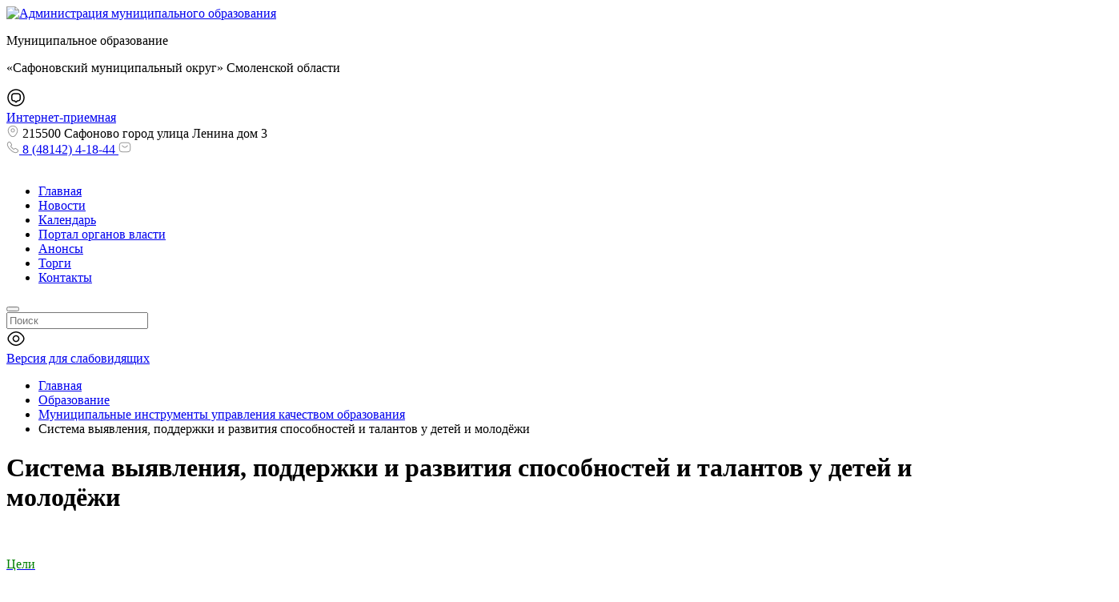

--- FILE ---
content_type: text/html; charset=UTF-8
request_url: https://safonovo-admin.ru/obrazovanie/municipalnye-instrumenty-upravleniya-kachestvom-obrazovaniya/sistema-vyyavleniya-podderzhki-i-razvitiya-sposobnostej-i-talantov-u-detej-i-molodezhi/
body_size: 34086
content:
<!DOCTYPE html>
<html xmlns="http://www.w3.org/1999/xhtml" lang="ru" class="g-no-js" data-cms="canape-cms">
<head>
 <meta charset="utf-8">
 <meta name="robots" content="index,follow">

 <meta name="viewport" content="width=device-width, initial-scale=1.0">
 <title>Система выявления, поддержки и развития способностей и талантов у детей и молодёжи</title>
 

<meta property="og:type" content="website" />
<meta property="og:site_name" content="Администрация муниципального образования &quot;Сафоновский муниципальный округ&quot; Смоленской области" />
<meta property="og:url" content="https://safonovo-admin.ru/obrazovanie/municipalnye-instrumenty-upravleniya-kachestvom-obrazovaniya/sistema-vyyavleniya-podderzhki-i-razvitiya-sposobnostej-i-talantov-u-detej-i-molodezhi/" />
<meta property="og:title" content="Система выявления, поддержки и развития способностей и талантов у детей и молодёжи" />
<meta property="og:description" content=" &nbsp; Цели Показатели, методы сбора информации Анализ, адресные рекомендации Мониторинг Меры,&nbsp;управленческие&nbsp;решения" />
<meta property="og:image" content="https://safonovo-admin.ru/assets/cc0c89e2/images/logo.svg" />
 <meta name="description" content="">
 <meta name="keywords" content="система выявления, поддержки и развития способностей и талантов у детей и молодёжи">
 
<link rel="apple-touch-icon" sizes="57x57" href="/files/gallery/648/apple_57x57/favicon310_1673526978.png">
<link rel="apple-touch-icon" sizes="60x60" href="/files/gallery/648/apple_60x60/favicon310_1673526978.png">
<link rel="apple-touch-icon" sizes="72x72" href="/files/gallery/648/apple_72x72/favicon310_1673526978.png">
<link rel="apple-touch-icon" sizes="77x77" href="/files/gallery/648/apple_76x76/favicon310_1673526978.png">
<link rel="apple-touch-icon" sizes="114x114" href="/files/gallery/648/apple_114x114/favicon310_1673526979.png">
<link rel="apple-touch-icon" sizes="120x120" href="/files/gallery/648/apple_120x120/favicon310_1673526979.png">
<link rel="apple-touch-icon" sizes="144x144" href="/files/gallery/648/apple_144x144/favicon310_1673526979.png">
<link rel="apple-touch-icon" sizes="153x153" href="/files/gallery/648/apple_152x152/favicon310_1673526979.png">
<link rel="apple-touch-icon" sizes="180x180" href="/files/gallery/648/apple_180x180/favicon310_1673526979.png">
<link rel="icon" type="image/png" href="/files/gallery/648/favicon_32x32/favicon310_1673526978.png" sizes="32x32">
<link rel="icon" type="image/png" href="/files/gallery/648/android_192x192/favicon310_1673526979.png" sizes="192x192">
<link rel="icon" type="image/png" href="/files/gallery/648/favicon_96x96/favicon310_1673526979.png" sizes="96x96">
<link rel="shortcut icon" href="/files/gallery/648/favicon_16x16/favicon310_1673526979.png" type="image/png" />
<link rel="icon" type="image/png" href="/files/gallery/648/favicon_16x16/favicon310_1673526979.png" sizes="16x16">
<link rel="manifest" href="/files/manifest.json">
<meta name="msapplication-config" content="/files/browserconfig.xml" />
<meta name="msapplication-TileColor" content="#2d89ef">
<meta name="msapplication-TileImage" content="/files/gallery/648/mstile_144x144/favicon310_1673526979.png">
<meta name="theme-color" content="#ffffff">
 
 
 
 
 <link href="/assets/cc0c89e2/css/print.compile.css" rel="stylesheet" media="print">
<link href="/assets/compile/45ad480d522c413ce2f951eed43cb280.css?v=1763205160" rel="stylesheet">
 
 
 <script charset="utf-8" src="/6901e562ad606594bb3a2bd2.js?1761992067050"></script>
<script>(function(e,t,n){var r=e.querySelectorAll("html")[0];r.className=r.className.replace(/(^|\s)g-no-js(\s|$)/,"$1g-js$2")})(document,window,0);</script>
</head>

 
 <body style="font-size: px;" class="browser-chrome g-size g-size1 g-space g-space1 g-main"><noscript><img src="/ac7a421db90431e5bd57e8580eb65480.gif" width="0" height="0" alt="" /></noscript>

 <input type="hidden" id="current_language" value="ru">
 <input type="hidden" id="current_section" value="1040">
 <input type="hidden" id="js-adaptive-min-form-width" value="1024">
 <div class="l-layout">
 <div class="layout__wrap">

 
<div class="l-header">
 <div class="header__wrapper js_dnd_wraper">
 <div class="b-pilot">

 <!-- block -->

 <div class="b-logo "><a href="/"><img alt="Администрация муниципального образования "Сафоновский муниципальный округ" Смоленской области" src="/assets/cc0c89e2/images/logo.svg"></a>
 </div>
 <div class="pilot__1 "><p>Муниципальное образование</p>

<p>&laquo;Сафоновский муниципальный округ&raquo; Смоленской области</p>
 </div>
 <div class="pilot__2 "><div class="b-internet-reception">
<div class="internet-reception__content">
<div class="internet-reception__icon"><svg height="24" viewbox="0 0 24 24" width="24" xmlns="http://www.w3.org/2000/svg"> <path d="M12 18.31C11.53 18.31 11.08 18.07 10.77 17.66L10.05 16.7H9.89999C7.87999 16.7 6 16.23 6 12.8V10.17C6 7.86004 7.19 6.49002 9.34 6.30002C9.5 6.28002 9.68999 6.27002 9.89999 6.27002H14.1C16.61 6.27002 18 7.65004 18 10.17V12.8C18 13 17.99 13.2 17.97 13.38C17.79 15.5 16.42 16.69 14.11 16.69H13.96L13.24 17.65C12.92 18.08 12.47 18.31 12 18.31ZM9.89999 7.79004C9.75999 7.79004 9.63 7.79003 9.5 7.81003C8.09 7.93003 7.5 8.64003 7.5 10.19V12.82C7.5 14.89 8.06999 15.22 9.89999 15.22H10.16C10.54 15.22 10.95 15.42 11.18 15.72L11.97 16.78L12.82 15.73C13.06 15.41 13.44 15.22 13.84 15.22H14.1C15.65 15.22 16.35 14.63 16.47 13.25C16.49 13.09 16.49 12.96 16.49 12.82V10.19C16.49 8.51003 15.77 7.79004 14.09 7.79004H9.89999Z"></path> <path d="M12 22.75C6.07 22.75 1.25 17.93 1.25 12C1.25 6.07 6.07 1.25 12 1.25C17.93 1.25 22.75 6.07 22.75 12C22.75 17.93 17.93 22.75 12 22.75ZM12 2.75C6.9 2.75 2.75 6.9 2.75 12C2.75 17.1 6.9 21.25 12 21.25C17.1 21.25 21.25 17.1 21.25 12C21.25 6.9 17.1 2.75 12 2.75Z"></path> </svg></div>
<a href="/obraschenia-graj/" id="custom-pos-link" rel="noopener noreferrer" target="_blank">Интернет-приемная</a></div>
<!--скрипт перенаправления на главную страницу--><script>
document.addEventListener('DOMContentLoaded', function() {
 // Проверяем, есть ли параметр openForm=true в URL
 const urlParams = new URLSearchParams(window.location.search);
 const openForm = urlParams.get('openForm');

 if (openForm === 'true') {
 // Функция для поиска кнопки и открытия формы
 function openFormIfButtonExists() {
 const originalButton = document.querySelector('.pos-banner-btn_2');

 if (originalButton) {
 // Открываем форму
 originalButton.click();

 // Удаляем параметр openForm=true из URL
 const newUrl = window.location.href.replace('?openForm=true', '');
 window.history.replaceState({}, document.title, newUrl);

 console.log('Форма открыта, параметр удалён из URL.');
 return true; // Форма успешно открыта
 } else {
 console.warn('Кнопка баннера не найдена на этой странице.');
 return false; // Кнопка не найдена
 }
 }

 // Пытаемся открыть форму сразу
 if (openFormIfButtonExists()) {
 return; // Если форма открыта, прекращаем выполнение
 }

 // Если кнопка загружается динамически, используем MutationObserver
 const observer = new MutationObserver(function(mutations) {
 mutations.forEach(function(mutation) {
 if (mutation.type === 'childList') {
 if (openFormIfButtonExists()) {
 observer.disconnect(); // Останавливаем наблюдение после открытия формы
 }
 }
 });
 });

 // Начинаем наблюдение за изменениями в DOM
 observer.observe(document.body, { childList: true, subtree: true });
 }
});
</script><!--скрипт открытия формы ПОС "симуляция нажатия на оригинальную кнопку"--><script>
document.addEventListener('DOMContentLoaded', function() {
 const customLink = document.getElementById('custom-pos-link');

 if (customLink) {
 customLink.addEventListener('click', function(event) {
 event.preventDefault(); // Отменяем стандартное поведение ссылки

 // Ищем оригинальную кнопку баннера
 const originalButton = document.querySelector('.pos-banner-btn_2');

 if (originalButton) {
 // Если кнопка найдена, симулируем клик
 originalButton.click();
 } else {
 // Если кнопка не найдена, переходим на страницу с формой
 const targetPage = '/?openForm=true'; // Полный URL с параметром
 window.location.href = targetPage;
 }
 });
 } else {
 console.error('Ваша ссылка не найдена');
 }
});
</script></div>
 </div>
 <div class="pilot__3 "> </div>
 <div class="pilot__4 "> </div>
 <div class="pilot__5 ">
<div class="sidebar__contacts-wrapper">
 <div class="sidebar__contacts-item sidebar__contacts-address">
 <svg fill="none" height="16" viewBox="0 0 16 16" width="16" xmlns="http://www.w3.org/2000/svg"> 
 <path d="M8.00001 9.44667C6.58001 9.44667 5.42001 8.29333 5.42001 6.86667C5.42001 5.44 6.58001 4.29333 8.00001 4.29333C9.42001 4.29333 10.58 5.44667 10.58 6.87334C10.58 8.3 9.42001 9.44667 8.00001 9.44667ZM8.00001 5.29333C7.13335 5.29333 6.42001 6 6.42001 6.87334C6.42001 7.74667 7.12668 8.45333 8.00001 8.45333C8.87335 8.45333 9.58001 7.74667 9.58001 6.87334C9.58001 6 8.86668 5.29333 8.00001 5.29333Z" fill="#999999"></path> 
 <path d="M8 15.1733C7.01333 15.1733 6.01999 14.8 5.24666 14.06C3.28 12.1667 1.10666 9.14668 1.92666 5.55334C2.66666 2.29334 5.51333 0.833344 8 0.833344C8 0.833344 8 0.833344 8.00666 0.833344C10.4933 0.833344 13.34 2.29334 14.08 5.56001C14.8933 9.15334 12.72 12.1667 10.7533 14.06C9.97999 14.8 8.98666 15.1733 8 15.1733ZM8 1.83334C6.06 1.83334 3.56666 2.86668 2.90666 5.77334C2.18666 8.91334 4.16 11.62 5.94666 13.3333C7.1 14.4467 8.90666 14.4467 10.06 13.3333C11.84 11.62 13.8133 8.91334 13.1067 5.77334C12.44 2.86668 9.93999 1.83334 8 1.83334Z" fill="#999999"></path> 
 </svg> 
 215500 Сафоново город улица Ленина дом 3 </div>
 <a class="sidebar__contacts-item sidebar__contacts-phone" href="tel:8 (48142) 4-18-44">
 <svg fill="none" height="16" viewBox="0 0 16 16" width="16" xmlns="http://www.w3.org/2000/svg"> 
 <path d="M11.6333 15.1667C10.88 15.1667 10.0867 14.9867 9.26668 14.64C8.46668 14.3 7.66001 13.8333 6.87334 13.2667C6.09334 12.6933 5.34001 12.0533 4.62668 11.3533C3.92001 10.64 3.28001 9.88668 2.71334 9.11334C2.14001 8.31334 1.68001 7.51334 1.35334 6.74001C1.00668 5.91334 0.833344 5.11334 0.833344 4.36001C0.833344 3.84001 0.926677 3.34668 1.10668 2.88668C1.29334 2.41334 1.59334 1.97334 2.00001 1.59334C2.51334 1.08668 3.10001 0.833344 3.72668 0.833344C3.98668 0.833344 4.25334 0.893344 4.48001 1.00001C4.74001 1.12001 4.96001 1.30001 5.12001 1.54001L6.66668 3.72001C6.80668 3.91334 6.91334 4.10001 6.98668 4.28668C7.07334 4.48668 7.12001 4.68668 7.12001 4.88001C7.12001 5.13334 7.04668 5.38001 6.90668 5.61334C6.80668 5.79334 6.65334 5.98668 6.46001 6.18001L6.00668 6.65334C6.01334 6.67334 6.02001 6.68668 6.02668 6.70001C6.10668 6.84001 6.26668 7.08001 6.57334 7.44001C6.90001 7.81334 7.20668 8.15334 7.51334 8.46668C7.90668 8.85334 8.23334 9.16001 8.54001 9.41334C8.92001 9.73334 9.16668 9.89334 9.31334 9.96668L9.30001 10L9.78668 9.52001C9.99334 9.31334 10.1933 9.16001 10.3867 9.06001C10.7533 8.83334 11.22 8.79334 11.6867 8.98668C11.86 9.06001 12.0467 9.16001 12.2467 9.30001L14.46 10.8733C14.7067 11.04 14.8867 11.2533 14.9933 11.5067C15.0933 11.76 15.14 11.9933 15.14 12.2267C15.14 12.5467 15.0667 12.8667 14.9267 13.1667C14.7867 13.4667 14.6133 13.7267 14.3933 13.9667C14.0133 14.3867 13.6 14.6867 13.12 14.88C12.66 15.0667 12.16 15.1667 11.6333 15.1667ZM3.72668 1.83334C3.36001 1.83334 3.02001 1.99334 2.69334 2.31334C2.38668 2.60001 2.17334 2.91334 2.04001 3.25334C1.90001 3.60001 1.83334 3.96668 1.83334 4.36001C1.83334 4.98001 1.98001 5.65334 2.27334 6.34668C2.57334 7.05334 2.99334 7.78668 3.52668 8.52001C4.06001 9.25334 4.66668 9.96668 5.33334 10.64C6.00001 11.3 6.72001 11.9133 7.46001 12.4533C8.18001 12.98 8.92001 13.4067 9.65334 13.7133C10.7933 14.2 11.86 14.3133 12.74 13.9467C13.08 13.8067 13.38 13.5933 13.6533 13.2867C13.8067 13.12 13.9267 12.94 14.0267 12.7267C14.1067 12.56 14.1467 12.3867 14.1467 12.2133C14.1467 12.1067 14.1267 12 14.0733 11.88C14.0533 11.84 14.0133 11.7667 13.8867 11.68L11.6733 10.1067C11.54 10.0133 11.42 9.94668 11.3067 9.90001C11.16 9.84001 11.1 9.78001 10.8733 9.92001C10.74 9.98668 10.62 10.0867 10.4867 10.22L9.98001 10.72C9.72001 10.9733 9.32001 11.0333 9.01334 10.92L8.83334 10.84C8.56001 10.6933 8.24001 10.4667 7.88668 10.1667C7.56668 9.89334 7.22001 9.57334 6.80001 9.16001C6.47334 8.82668 6.14668 8.47334 5.80668 8.08001C5.49334 7.71334 5.26668 7.40001 5.12668 7.14001L5.04668 6.94001C5.00668 6.78668 4.99334 6.70001 4.99334 6.60668C4.99334 6.36668 5.08001 6.15334 5.24668 5.98668L5.74668 5.46668C5.88001 5.33334 5.98001 5.20668 6.04668 5.09334C6.10001 5.00668 6.12001 4.93334 6.12001 4.86668C6.12001 4.81334 6.10001 4.73334 6.06668 4.65334C6.02001 4.54668 5.94668 4.42668 5.85334 4.30001L4.30668 2.11334C4.24001 2.02001 4.16001 1.95334 4.06001 1.90668C3.95334 1.86001 3.84001 1.83334 3.72668 1.83334ZM9.30001 10.0067L9.19334 10.46L9.37334 9.99334C9.34001 9.98668 9.31334 9.99334 9.30001 10.0067Z" fill="#999999"></path> 
 </svg> 
 8 (48142) 4-18-44 </a> 
 <a class="sidebar__contacts-item sidebar__contacts-mail" href="mailto:"> 
 <svg fill="none" height="16" viewBox="0 0 16 16" width="16" xmlns="http://www.w3.org/2000/svg"> 
 <path d="M11.3333 14.1667H4.66668C2.23334 14.1667 0.833344 12.7667 0.833344 10.3333V5.66666C0.833344 3.23333 2.23334 1.83333 4.66668 1.83333H11.3333C13.7667 1.83333 15.1667 3.23333 15.1667 5.66666V10.3333C15.1667 12.7667 13.7667 14.1667 11.3333 14.1667ZM4.66668 2.83333C2.76001 2.83333 1.83334 3.75999 1.83334 5.66666V10.3333C1.83334 12.24 2.76001 13.1667 4.66668 13.1667H11.3333C13.24 13.1667 14.1667 12.24 14.1667 10.3333V5.66666C14.1667 3.75999 13.24 2.83333 11.3333 2.83333H4.66668Z" fill="#999999"></path>
 <path d="M7.99984 8.57998C7.43984 8.57998 6.87318 8.40665 6.43984 8.05331L4.35317 6.38665C4.13984 6.21331 4.09984 5.89998 4.27318 5.68665C4.44651 5.47331 4.75985 5.43332 4.97318 5.60665L7.05984 7.27332C7.56651 7.67998 8.4265 7.67998 8.93317 7.27332L11.0198 5.60665C11.2332 5.43332 11.5532 5.46665 11.7198 5.68665C11.8932 5.89998 11.8598 6.21998 11.6398 6.38665L9.55318 8.05331C9.12651 8.40665 8.55984 8.57998 7.99984 8.57998Z" fill="#999999"></path> 
 </svg> 
 </a>
</div>
 </div>
 </div>

 <!-- modules -->

 <div class="b-sandwich hide-on-desktop show-on-tablet-l">
 <div class="sandwich__icon js-sidebar-show">
 <svg width="20" height="12" viewBox="0 0 20 12" fill="none" xmlns="http://www.w3.org/2000/svg">
 <path d="M19 1.75H1C0.59 1.75 0.25 1.41 0.25 1C0.25 0.59 0.59 0.25 1 0.25H19C19.41 0.25 19.75 0.59 19.75 1C19.75 1.41 19.41 1.75 19 1.75Z" fill="white"/>
 <path d="M19 6.75H1C0.59 6.75 0.25 6.41 0.25 6C0.25 5.59 0.59 5.25 1 5.25H19C19.41 5.25 19.75 5.59 19.75 6C19.75 6.41 19.41 6.75 19 6.75Z" fill="white"/>
 <path d="M19 11.75H1C0.59 11.75 0.25 11.41 0.25 11C0.25 10.59 0.59 10.25 1 10.25H19C19.41 10.25 19.75 10.59 19.75 11C19.75 11.41 19.41 11.75 19 11.75Z" fill="white"/>
 </svg>
 </div>
</div><div class="b-header hide-on-tablet hide-on-mobile">
 <div class="b-sevice">
 <ul class="sevice__level-1"> <li class="sevice__item-1 sevice__item-id-414">
 <span>
 <a href="http://safonovo-admin.ru/" > <ins></ins>Главная
 </a>
 </span> </li> <li class="sevice__item-1 sevice__item-id-198">
 <span>
 <a href="/news/" > <ins></ins>Новости
 </a>
 </span> </li> <li class="sevice__item-1 sevice__item-id-72">
 <span>
 <a href="/calendar/" > <ins></ins>Календарь
 </a>
 </span> </li> <li class="sevice__item-1 sevice__item-id-73">
 <span>
 <a href="http://www.admin-smolensk.ru/" > <ins></ins>Портал органов власти
 </a>
 </span> </li> <li class="sevice__item-1 sevice__item-id-196">
 <span>
 <a href="/events/" > <ins></ins>Анонсы
 </a>
 </span> </li> <li class="sevice__item-1 sevice__item-id-535">
 <span>
 <a href="/municipalnoe-imuschestvo/informaciya-dlya-naseleniya/aukciony-konkursy/" > <ins></ins>Торги
 </a>
 </span> </li> <li class="sevice__item-1 sevice__item-id-715 sevice__item-1--last">
 <span>
 <a href="/mestnoe-samoupravlenie/admin/pochtovyj-adres-adres-elektronnoj-pochty-nomera-telefonov/" > <ins></ins>Контакты
 </a>
 </span> </li> </ul>
 </div>
</div><div class="b-search">
 <form method="GET" class="js_mini_form_search" action="/search/">
 <button type="submit"></button>
 <div class="search_inputbox"><div><input class="" placeholder="Поиск" value="" name="search_text" id="search_text_search" /></div></div>
 </form>
</div>
 <div class="b-blind hide-on-tablet hide-on-mobile">
 <div class="blind__content">

 
 
 <div class="blind__icon">
 <svg width="24" height="24" viewBox="0 0 24 24" xmlns="http://www.w3.org/2000/svg"><path d="M12 16.33C9.60998 16.33 7.66998 14.39 7.66998 12C7.66998 9.61001 9.60998 7.67001 12 7.67001C14.39 7.67001 16.33 9.61001 16.33 12C16.33 14.39 14.39 16.33 12 16.33ZM12 9.17001C10.44 9.17001 9.16998 10.44 9.16998 12C9.16998 13.56 10.44 14.83 12 14.83C13.56 14.83 14.83 13.56 14.83 12C14.83 10.44 13.56 9.17001 12 9.17001Z" /><path d="M12 21.02C8.24002 21.02 4.69002 18.82 2.25002 15C1.19002 13.35 1.19002 10.66 2.25002 9.00001C4.70002 5.18001 8.25002 2.98001 12 2.98001C15.75 2.98001 19.3 5.18001 21.74 9.00001C22.8 10.65 22.8 13.34 21.74 15C19.3 18.82 15.75 21.02 12 21.02ZM12 4.48001C8.77002 4.48001 5.68002 6.42001 3.52002 9.81001C2.77002 10.98 2.77002 13.02 3.52002 14.19C5.68002 17.58 8.77002 19.52 12 19.52C15.23 19.52 18.32 17.58 20.48 14.19C21.23 13.02 21.23 10.98 20.48 9.81001C18.32 6.42001 15.23 4.48001 12 4.48001Z" /></svg>
 </div>
 <a href="?display_mode=blind_mode"><span class="blind__text-1">Версия для слабовидящих</span></a>
 </div>

</div>
 <div class="header__left"></div>
 <div class="header__right"></div>
 </div>
</div>

 
<div class="l-main l-main--content">
 <div class="main__wrapper">

 <div class="l-column l-column--lc ">
 <div class="column__center">
 <div class="column__center-indent">
 <div class="b-path">
 <ul itemscope itemtype="https://schema.org/BreadcrumbList"> <li itemprop="itemListElement" itemscope itemtype="https://schema.org/ListItem">
 <a itemprop="item" href="https://safonovo-admin.ru/"><span itemprop="name">Главная</span></a>
 <meta itemprop="position" content="1" />
 </li> <li itemprop="itemListElement" itemscope itemtype="https://schema.org/ListItem">
 <a itemprop="item" href="https://safonovo-admin.ru/obrazovanie/"><span itemprop="name">Образование</span></a>
 <meta itemprop="position" content="2" />
 </li> <li itemprop="itemListElement" itemscope itemtype="https://schema.org/ListItem">
 <a itemprop="item" href="https://safonovo-admin.ru/obrazovanie/municipalnye-instrumenty-upravleniya-kachestvom-obrazovaniya/"><span itemprop="name">Муниципальные инструменты управления качеством образования</span></a>
 <meta itemprop="position" content="3" />
 </li> <li itemprop="itemListElement" itemscope itemtype="https://schema.org/ListItem">
 <meta itemprop="item" content="https://safonovo-admin.ru/obrazovanie/municipalnye-instrumenty-upravleniya-kachestvom-obrazovaniya/sistema-vyyavleniya-podderzhki-i-razvitiya-sposobnostej-i-talantov-u-detej-i-molodezhi/">
 <span itemprop="name">Система выявления, поддержки и развития способностей и талантов у детей и молодёжи</span>
 <meta itemprop="position" content="4" />
 </li> </ul>
</div>

<h1>Система выявления, поддержки и развития способностей и талантов у детей и молодёжи</h1>

 <div class="b-editor">
 <p style="text-align: justify;">
	&nbsp;</p>
<p style="text-align: justify;">
	<a href="/obrazovanie/municipalnye-instrumenty-upravleniya-kachestvom-obrazovaniya/sistema-vyyavleniya-podderzhki-i-razvitiya-sposobnostej-i-talantov-u-detej-i-molodezhi/celi/"><span style="color:#008000;">Цели</span></a></p>
<p style="text-align: justify;">
	<a href="/obrazovanie/municipalnye-instrumenty-upravleniya-kachestvom-obrazovaniya/sistema-vyyavleniya-podderzhki-i-razvitiya-sposobnostej-i-talantov-u-detej-i-molodezhi/pokazateli-metody-sbora-informacii/"><span style="color:#008000;">Показатели, методы сбора информации</span></a></p>
<p style="text-align: justify;">
	<a href="/obrazovanie/municipalnye-instrumenty-upravleniya-kachestvom-obrazovaniya/sistema-vyyavleniya-podderzhki-i-razvitiya-sposobnostej-i-talantov-u-detej-i-molodezhi/analiz-adresnye-rekomendacii/"><span style="color:#008000;">Анализ, адресные рекомендации</span></a></p>
<p style="text-align: justify;">
	<a href="/obrazovanie/municipalnye-instrumenty-upravleniya-kachestvom-obrazovaniya/sistema-vyyavleniya-podderzhki-i-razvitiya-sposobnostej-i-talantov-u-detej-i-molodezhi/monitoring/"><span style="color:#008000;">Мониторинг</span></a></p>
<p>
	<a href="/obrazovanie/municipalnye-instrumenty-upravleniya-kachestvom-obrazovaniya/sistema-vyyavleniya-podderzhki-i-razvitiya-sposobnostej-i-talantov-u-detej-i-molodezhi/mery-upravlencheskie-resheniya/"><span style="color:#008000;">Меры,&nbsp;управленческие&nbsp;решения</span></a></p>
 </div>














 </div>
 </div>
 <div class="column__left">
 <div class="column__left-indent">
 <div class="b-menu">
	<h2 class="b-title-h2">Основные разделы</h2>

	<div class="menu__wrapper">			<div class="menu__column">						<div class="menu__item menu__item-id-79 menu__item--has-child">
							<div class="menu__link">									<div class="js-dropdown-toggle">
										<div class="menu__dropdown-icon menu__dropdown-icon--closed opened">
											<svg width="20" height="20" viewbox="0 0 20 20" fill="none" xmlns="http://www.w3.org/2000/svg">
												<path d="M9.99999 18.9583C5.05832 18.9583 1.04166 14.9417 1.04166 10C1.04166 5.05833 5.05832 1.04167 9.99999 1.04167C14.9417 1.04167 18.9583 5.05833 18.9583 10C18.9583 14.9417 14.9417 18.9583 9.99999 18.9583ZM9.99999 2.29167C5.74999 2.29167 2.29166 5.75 2.29166 10C2.29166 14.25 5.74999 17.7083 9.99999 17.7083C14.25 17.7083 17.7083 14.25 17.7083 10C17.7083 5.75 14.25 2.29167 9.99999 2.29167Z" fill="#63B000"/>
												<path d="M13.3333 10.625H6.66666C6.32499 10.625 6.04166 10.3417 6.04166 10C6.04166 9.65833 6.32499 9.375 6.66666 9.375H13.3333C13.675 9.375 13.9583 9.65833 13.9583 10C13.9583 10.3417 13.675 10.625 13.3333 10.625Z" fill="#63B000"/>
												<path d="M10 13.9583C9.65833 13.9583 9.375 13.675 9.375 13.3333V6.66667C9.375 6.325 9.65833 6.04167 10 6.04167C10.3417 6.04167 10.625 6.325 10.625 6.66667V13.3333C10.625 13.675 10.3417 13.9583 10 13.9583Z" fill="#63B000"/>
											</svg>
										</div>

										<div class="menu__dropdown-icon menu__dropdown-icon--open closed">
											<svg width="20" height="20" viewbox="0 0 20 20" fill="none" xmlns="http://www.w3.org/2000/svg">
												<path d="M9.93331 18.9583C4.99998 18.9583 0.974976 14.9417 0.974976 10C0.974976 5.05833 4.99998 1.04167 9.93331 1.04167C14.8666 1.04167 18.8916 5.05833 18.8916 10C18.8916 14.9417 14.875 18.9583 9.93331 18.9583ZM9.93331 2.29167C5.68331 2.29167 2.22498 5.75 2.22498 10C2.22498 14.25 5.68331 17.7083 9.93331 17.7083C14.1833 17.7083 17.6416 14.25 17.6416 10C17.6416 5.75 14.1833 2.29167 9.93331 2.29167Z" fill="#63B000"/>
												<path d="M13.2666 10.625H6.59998C6.25831 10.625 5.97498 10.3417 5.97498 10C5.97498 9.65833 6.25831 9.375 6.59998 9.375H13.2666C13.6083 9.375 13.8916 9.65833 13.8916 10C13.8916 10.3417 13.6166 10.625 13.2666 10.625Z" fill="#63B000"/>
											</svg>
										</div>
									</div>
								<a href="/mestnoe-samoupravlenie/">Органы местного самоуправления</a>
							</div>								<div class="menu__child-dropdown">											<div class="menu__item-2">
												<a href="/mestnoe-samoupravlenie/glava/">Глава муниципального образования "Сафоновский муниципальный округ" Смоленской области</a>
											</div>											<div class="menu__item-2">
												<a href="/mestnoe-samoupravlenie/admin/">Администрация муниципального образования "Сафоновский муниципальный округ" Смоленской области</a>
											</div>											<div class="menu__item-2">
												<a href="/mestnoe-samoupravlenie/zapadnyj-territorialnyj-komitet/">Западный территориальный комитет</a>
											</div>											<div class="menu__item-2">
												<a href="/mestnoe-samoupravlenie/centralnyj-territorialnyj-komitet/">Центральный территориальный комитет</a>
											</div>											<div class="menu__item-2">
												<a href="/mestnoe-samoupravlenie/severnyj-territorialnyj-komitet/">Северный территориальный комитет</a>
											</div>											<div class="menu__item-2">
												<a href="/mestnoe-samoupravlenie/severo-vostochnyj-territorialnyj-komitet/">Северо-Восточный территориальный комитет</a>
											</div>											<div class="menu__item-2">
												<a href="/mestnoe-samoupravlenie/yugo-vostochnyj-territorialnyj-komitet/">Юго-Восточный территориальный комитет</a>
											</div>											<div class="menu__item-2">
												<a href="/mestnoe-samoupravlenie/vostochnyj-territorialnyj-komitet/">Восточный территориальный комитет</a>
											</div>								</div>						</div>						<div class="menu__item menu__item-id-81 menu__item--has-child">
							<div class="menu__link">									<div class="js-dropdown-toggle">
										<div class="menu__dropdown-icon menu__dropdown-icon--closed opened">
											<svg width="20" height="20" viewbox="0 0 20 20" fill="none" xmlns="http://www.w3.org/2000/svg">
												<path d="M9.99999 18.9583C5.05832 18.9583 1.04166 14.9417 1.04166 10C1.04166 5.05833 5.05832 1.04167 9.99999 1.04167C14.9417 1.04167 18.9583 5.05833 18.9583 10C18.9583 14.9417 14.9417 18.9583 9.99999 18.9583ZM9.99999 2.29167C5.74999 2.29167 2.29166 5.75 2.29166 10C2.29166 14.25 5.74999 17.7083 9.99999 17.7083C14.25 17.7083 17.7083 14.25 17.7083 10C17.7083 5.75 14.25 2.29167 9.99999 2.29167Z" fill="#63B000"/>
												<path d="M13.3333 10.625H6.66666C6.32499 10.625 6.04166 10.3417 6.04166 10C6.04166 9.65833 6.32499 9.375 6.66666 9.375H13.3333C13.675 9.375 13.9583 9.65833 13.9583 10C13.9583 10.3417 13.675 10.625 13.3333 10.625Z" fill="#63B000"/>
												<path d="M10 13.9583C9.65833 13.9583 9.375 13.675 9.375 13.3333V6.66667C9.375 6.325 9.65833 6.04167 10 6.04167C10.3417 6.04167 10.625 6.325 10.625 6.66667V13.3333C10.625 13.675 10.3417 13.9583 10 13.9583Z" fill="#63B000"/>
											</svg>
										</div>

										<div class="menu__dropdown-icon menu__dropdown-icon--open closed">
											<svg width="20" height="20" viewbox="0 0 20 20" fill="none" xmlns="http://www.w3.org/2000/svg">
												<path d="M9.93331 18.9583C4.99998 18.9583 0.974976 14.9417 0.974976 10C0.974976 5.05833 4.99998 1.04167 9.93331 1.04167C14.8666 1.04167 18.8916 5.05833 18.8916 10C18.8916 14.9417 14.875 18.9583 9.93331 18.9583ZM9.93331 2.29167C5.68331 2.29167 2.22498 5.75 2.22498 10C2.22498 14.25 5.68331 17.7083 9.93331 17.7083C14.1833 17.7083 17.6416 14.25 17.6416 10C17.6416 5.75 14.1833 2.29167 9.93331 2.29167Z" fill="#63B000"/>
												<path d="M13.2666 10.625H6.59998C6.25831 10.625 5.97498 10.3417 5.97498 10C5.97498 9.65833 6.25831 9.375 6.59998 9.375H13.2666C13.6083 9.375 13.8916 9.65833 13.8916 10C13.8916 10.3417 13.6166 10.625 13.2666 10.625Z" fill="#63B000"/>
											</svg>
										</div>
									</div>
								<a href="/pravovoe-soprovozhdenie-deyateln/">Правовое обеспечение деятельности</a>
							</div>								<div class="menu__child-dropdown">											<div class="menu__item-2">
												<a href="/pravovoe-soprovozhdenie-deyateln/smolensk/">Акты правового регулирования</a>
											</div>											<div class="menu__item-2">
												<a href="/pravovoe-soprovozhdenie-deyateln/politika-v-oblasti-obrabotki-personalnyh-dannyh/">Политика в отношении обработки персональных данных</a>
											</div>											<div class="menu__item-2">
												<a href="/pravovoe-soprovozhdenie-deyateln/proekty-municipalnyh-pravovyh-aktov-vnesennyh-v-predstavitelnye-organy-mestnogo-samoupravleniya/">Проекты муниципальных правовых актов, внесенных в представительные органы местного самоуправления</a>
											</div>											<div class="menu__item-2">
												<a href="/pravovoe-soprovozhdenie-deyateln/poryadok-obzhalovaniya-municipalnyh-pravovyh-aktov/">Порядок обжалования муниципальных правовых актов</a>
											</div>											<div class="menu__item-2">
												<a href="/pravovoe-soprovozhdenie-deyateln/postanovleniya-o-priznanii-nedejstvuyuschimi-municipalnyh-aktov/">Решения о признании недействующими муниципальных актов</a>
											</div>								</div>						</div>						<div class="menu__item menu__item-id-291 menu__item--has-child">
							<div class="menu__link">									<div class="js-dropdown-toggle">
										<div class="menu__dropdown-icon menu__dropdown-icon--closed opened">
											<svg width="20" height="20" viewbox="0 0 20 20" fill="none" xmlns="http://www.w3.org/2000/svg">
												<path d="M9.99999 18.9583C5.05832 18.9583 1.04166 14.9417 1.04166 10C1.04166 5.05833 5.05832 1.04167 9.99999 1.04167C14.9417 1.04167 18.9583 5.05833 18.9583 10C18.9583 14.9417 14.9417 18.9583 9.99999 18.9583ZM9.99999 2.29167C5.74999 2.29167 2.29166 5.75 2.29166 10C2.29166 14.25 5.74999 17.7083 9.99999 17.7083C14.25 17.7083 17.7083 14.25 17.7083 10C17.7083 5.75 14.25 2.29167 9.99999 2.29167Z" fill="#63B000"/>
												<path d="M13.3333 10.625H6.66666C6.32499 10.625 6.04166 10.3417 6.04166 10C6.04166 9.65833 6.32499 9.375 6.66666 9.375H13.3333C13.675 9.375 13.9583 9.65833 13.9583 10C13.9583 10.3417 13.675 10.625 13.3333 10.625Z" fill="#63B000"/>
												<path d="M10 13.9583C9.65833 13.9583 9.375 13.675 9.375 13.3333V6.66667C9.375 6.325 9.65833 6.04167 10 6.04167C10.3417 6.04167 10.625 6.325 10.625 6.66667V13.3333C10.625 13.675 10.3417 13.9583 10 13.9583Z" fill="#63B000"/>
											</svg>
										</div>

										<div class="menu__dropdown-icon menu__dropdown-icon--open closed">
											<svg width="20" height="20" viewbox="0 0 20 20" fill="none" xmlns="http://www.w3.org/2000/svg">
												<path d="M9.93331 18.9583C4.99998 18.9583 0.974976 14.9417 0.974976 10C0.974976 5.05833 4.99998 1.04167 9.93331 1.04167C14.8666 1.04167 18.8916 5.05833 18.8916 10C18.8916 14.9417 14.875 18.9583 9.93331 18.9583ZM9.93331 2.29167C5.68331 2.29167 2.22498 5.75 2.22498 10C2.22498 14.25 5.68331 17.7083 9.93331 17.7083C14.1833 17.7083 17.6416 14.25 17.6416 10C17.6416 5.75 14.1833 2.29167 9.93331 2.29167Z" fill="#63B000"/>
												<path d="M13.2666 10.625H6.59998C6.25831 10.625 5.97498 10.3417 5.97498 10C5.97498 9.65833 6.25831 9.375 6.59998 9.375H13.2666C13.6083 9.375 13.8916 9.65833 13.8916 10C13.8916 10.3417 13.6166 10.625 13.2666 10.625Z" fill="#63B000"/>
											</svg>
										</div>
									</div>
								<a href="/municipalnye-uslugi/">Муниципальные услуги</a>
							</div>								<div class="menu__child-dropdown">											<div class="menu__item-2">
												<a href="/municipalnye-uslugi/perechen-municipalnyh-uslug/">Перечень муниципальных услуг</a>
											</div>											<div class="menu__item-2">
												<a href="/municipalnye-uslugi/administrativnye-reglamenty/">Административные регламенты</a>
											</div>											<div class="menu__item-2">
												<a href="/municipalnye-uslugi/spravochnaya-informaciya/">Справочная информация</a>
											</div>											<div class="menu__item-2">
												<a href="/municipalnye-uslugi/proekty-administrativnyh-reglamentov/">Проекты административных регламентов</a>
											</div>											<div class="menu__item-2">
												<a href="/municipalnye-uslugi/poleznye-ssylki/">Полезные ссылки</a>
											</div>											<div class="menu__item-2">
												<a href="/municipalnye-uslugi/administrativnaya-reforma/">Административная реформа</a>
											</div>											<div class="menu__item-2">
												<a href="/municipalnye-uslugi/lokalnye-akty/">Регламентация процедур оказания муниципальных услуг</a>
											</div>											<div class="menu__item-2">
												<a href="/municipalnye-uslugi/uslugi-v-elektronnom-vide/">Услуги в электронном виде</a>
											</div>											<div class="menu__item-2">
												<a href="/municipalnye-uslugi/prostye-reestry/">Реестры муниципальных услуг</a>
											</div>								</div>						</div>						<div class="menu__item menu__item-id-424 menu__item--has-child">
							<div class="menu__link">									<div class="js-dropdown-toggle">
										<div class="menu__dropdown-icon menu__dropdown-icon--closed opened">
											<svg width="20" height="20" viewbox="0 0 20 20" fill="none" xmlns="http://www.w3.org/2000/svg">
												<path d="M9.99999 18.9583C5.05832 18.9583 1.04166 14.9417 1.04166 10C1.04166 5.05833 5.05832 1.04167 9.99999 1.04167C14.9417 1.04167 18.9583 5.05833 18.9583 10C18.9583 14.9417 14.9417 18.9583 9.99999 18.9583ZM9.99999 2.29167C5.74999 2.29167 2.29166 5.75 2.29166 10C2.29166 14.25 5.74999 17.7083 9.99999 17.7083C14.25 17.7083 17.7083 14.25 17.7083 10C17.7083 5.75 14.25 2.29167 9.99999 2.29167Z" fill="#63B000"/>
												<path d="M13.3333 10.625H6.66666C6.32499 10.625 6.04166 10.3417 6.04166 10C6.04166 9.65833 6.32499 9.375 6.66666 9.375H13.3333C13.675 9.375 13.9583 9.65833 13.9583 10C13.9583 10.3417 13.675 10.625 13.3333 10.625Z" fill="#63B000"/>
												<path d="M10 13.9583C9.65833 13.9583 9.375 13.675 9.375 13.3333V6.66667C9.375 6.325 9.65833 6.04167 10 6.04167C10.3417 6.04167 10.625 6.325 10.625 6.66667V13.3333C10.625 13.675 10.3417 13.9583 10 13.9583Z" fill="#63B000"/>
											</svg>
										</div>

										<div class="menu__dropdown-icon menu__dropdown-icon--open closed">
											<svg width="20" height="20" viewbox="0 0 20 20" fill="none" xmlns="http://www.w3.org/2000/svg">
												<path d="M9.93331 18.9583C4.99998 18.9583 0.974976 14.9417 0.974976 10C0.974976 5.05833 4.99998 1.04167 9.93331 1.04167C14.8666 1.04167 18.8916 5.05833 18.8916 10C18.8916 14.9417 14.875 18.9583 9.93331 18.9583ZM9.93331 2.29167C5.68331 2.29167 2.22498 5.75 2.22498 10C2.22498 14.25 5.68331 17.7083 9.93331 17.7083C14.1833 17.7083 17.6416 14.25 17.6416 10C17.6416 5.75 14.1833 2.29167 9.93331 2.29167Z" fill="#63B000"/>
												<path d="M13.2666 10.625H6.59998C6.25831 10.625 5.97498 10.3417 5.97498 10C5.97498 9.65833 6.25831 9.375 6.59998 9.375H13.2666C13.6083 9.375 13.8916 9.65833 13.8916 10C13.8916 10.3417 13.6166 10.625 13.2666 10.625Z" fill="#63B000"/>
											</svg>
										</div>
									</div>
								<a href="/kadrovoe-obespechenie/">Кадровое обеспечение</a>
							</div>								<div class="menu__child-dropdown">											<div class="menu__item-2">
												<a href="/kadrovoe-obespechenie/kontaktnaya-informaciya/">Контактная информация</a>
											</div>											<div class="menu__item-2">
												<a href="/kadrovoe-obespechenie/poryadok-postupleniya-grazhdan-na-municipalnuyu-sluzhbu/">Порядок поступления граждан на муниципальную службу</a>
											</div>											<div class="menu__item-2">
												<a href="/kadrovoe-obespechenie/kvalifikacionnye-trebovaniya/">Квалификационные требования</a>
											</div>											<div class="menu__item-2">
												<a href="/kadrovoe-obespechenie/[base64]/">Сведения о численности муниципальных служащих Администрации муниципального образования «Сафоновский район» Смоленской области, работников муниципальных учреждений и фактических затратах на их содержание</a>
											</div>											<div class="menu__item-2">
												<a href="/kadrovoe-obespechenie/obrazcy-dokumentov/">Образцы документов</a>
											</div>											<div class="menu__item-2">
												<a href="/kadrovoe-obespechenie/kadrovyj-rezerv/">Кадровый резерв</a>
											</div>											<div class="menu__item-2">
												<a href="/kadrovoe-obespechenie/rezerv-upravlencheskih-kadrov/">Резерв управленческих кадров</a>
											</div>											<div class="menu__item-2">
												<a href="/kadrovoe-obespechenie/plany-raboty/">Планы работы</a>
											</div>								</div>						</div>						<div class="menu__item menu__item-id-1346 menu__item--has-child">
							<div class="menu__link">									<div class="js-dropdown-toggle">
										<div class="menu__dropdown-icon menu__dropdown-icon--closed opened">
											<svg width="20" height="20" viewbox="0 0 20 20" fill="none" xmlns="http://www.w3.org/2000/svg">
												<path d="M9.99999 18.9583C5.05832 18.9583 1.04166 14.9417 1.04166 10C1.04166 5.05833 5.05832 1.04167 9.99999 1.04167C14.9417 1.04167 18.9583 5.05833 18.9583 10C18.9583 14.9417 14.9417 18.9583 9.99999 18.9583ZM9.99999 2.29167C5.74999 2.29167 2.29166 5.75 2.29166 10C2.29166 14.25 5.74999 17.7083 9.99999 17.7083C14.25 17.7083 17.7083 14.25 17.7083 10C17.7083 5.75 14.25 2.29167 9.99999 2.29167Z" fill="#63B000"/>
												<path d="M13.3333 10.625H6.66666C6.32499 10.625 6.04166 10.3417 6.04166 10C6.04166 9.65833 6.32499 9.375 6.66666 9.375H13.3333C13.675 9.375 13.9583 9.65833 13.9583 10C13.9583 10.3417 13.675 10.625 13.3333 10.625Z" fill="#63B000"/>
												<path d="M10 13.9583C9.65833 13.9583 9.375 13.675 9.375 13.3333V6.66667C9.375 6.325 9.65833 6.04167 10 6.04167C10.3417 6.04167 10.625 6.325 10.625 6.66667V13.3333C10.625 13.675 10.3417 13.9583 10 13.9583Z" fill="#63B000"/>
											</svg>
										</div>

										<div class="menu__dropdown-icon menu__dropdown-icon--open closed">
											<svg width="20" height="20" viewbox="0 0 20 20" fill="none" xmlns="http://www.w3.org/2000/svg">
												<path d="M9.93331 18.9583C4.99998 18.9583 0.974976 14.9417 0.974976 10C0.974976 5.05833 4.99998 1.04167 9.93331 1.04167C14.8666 1.04167 18.8916 5.05833 18.8916 10C18.8916 14.9417 14.875 18.9583 9.93331 18.9583ZM9.93331 2.29167C5.68331 2.29167 2.22498 5.75 2.22498 10C2.22498 14.25 5.68331 17.7083 9.93331 17.7083C14.1833 17.7083 17.6416 14.25 17.6416 10C17.6416 5.75 14.1833 2.29167 9.93331 2.29167Z" fill="#63B000"/>
												<path d="M13.2666 10.625H6.59998C6.25831 10.625 5.97498 10.3417 5.97498 10C5.97498 9.65833 6.25831 9.375 6.59998 9.375H13.2666C13.6083 9.375 13.8916 9.65833 13.8916 10C13.8916 10.3417 13.6166 10.625 13.2666 10.625Z" fill="#63B000"/>
											</svg>
										</div>
									</div>
								<a href="/safonovskij-okruzhnoj-sovet-deputatov/">Сафоновский окружной Совет депутатов</a>
							</div>								<div class="menu__child-dropdown">											<div class="menu__item-2">
												<a href="/safonovskij-okruzhnoj-sovet-deputatov/struktura-safonovskogo-okruzhnogo-soveta-deputatov/">Структура Сафоновского окружного Совета депутатов</a>
											</div>											<div class="menu__item-2">
												<a href="/safonovskij-okruzhnoj-sovet-deputatov/reglament-safonovskogo-okruzhnogo-soveta-deputatovel/">Регламент Сафоновского окружного Совета депутатовел</a>
											</div>											<div class="menu__item-2">
												<a href="/safonovskij-okruzhnoj-sovet-deputatov/soobscheniya-o-zasedaniyah/">Сообщения о заседаниях</a>
											</div>											<div class="menu__item-2">
												<a href="/safonovskij-okruzhnoj-sovet-deputatov/polozhenie-o-postoyannyh-komitetah-safonovskogo-okruzhnogo-s/">Положение о постоянных депутатских комиссиях </a>
											</div>											<div class="menu__item-2">
												<a href="/safonovskij-okruzhnoj-sovet-deputatov/sostav-komitetov-safonovskogo-okruzhnogo-soveta-deputatov/">Состав постоянных депутатских комиссий</a>
											</div>											<div class="menu__item-2">
												<a href="/safonovskij-okruzhnoj-sovet-deputatov/proekty-npa/">Проекты НПА</a>
											</div>											<div class="menu__item-2">
												<a href="/safonovskij-okruzhnoj-sovet-deputatov/resheniya/">Решения</a>
											</div>											<div class="menu__item-2">
												<a href="/safonovskij-okruzhnoj-sovet-deputatov/rezultaty-publichnyh-slushanij/">Результаты публичных слушаний</a>
											</div>											<div class="menu__item-2">
												<a href="/safonovskij-okruzhnoj-sovet-deputatov/pochetnye-grazhdane-safonovskogo-municipalnogo-okruga-smolen/">Почетные граждане Сафоновского муниципального округа Смоленской области</a>
											</div>											<div class="menu__item-2">
												<a href="/safonovskij-okruzhnoj-sovet-deputatov/informaciya/">Информация</a>
											</div>								</div>						</div>						<div class="menu__item menu__item-id-1453">
							<div class="menu__link">									<div class="menu__dropdown-icon menu__dropdown-icon--direct">
										<svg width="20" height="20" viewbox="0 0 20 20" fill="none" xmlns="http://www.w3.org/2000/svg">
											<path d="M9.99999 18.9583C5.05832 18.9583 1.04166 14.9417 1.04166 10C1.04166 5.05833 5.05832 1.04167 9.99999 1.04167C14.9417 1.04167 18.9583 5.05833 18.9583 10C18.9583 14.9417 14.9417 18.9583 9.99999 18.9583ZM9.99999 2.29167C5.74999 2.29167 2.29166 5.75 2.29166 10C2.29166 14.25 5.74999 17.7083 9.99999 17.7083C14.25 17.7083 17.7083 14.25 17.7083 10C17.7083 5.75 14.25 2.29167 9.99999 2.29167Z" fill="#63B000"/>
											<path d="M8.95 13.5667C8.79167 13.5667 8.63334 13.5083 8.50834 13.3833C8.26667 13.1417 8.26667 12.7417 8.50834 12.5L11.0083 10L8.50834 7.5C8.26667 7.25833 8.26667 6.85833 8.50834 6.61667C8.75 6.375 9.15 6.375 9.39167 6.61667L12.3333 9.55833C12.575 9.8 12.575 10.2 12.3333 10.4417L9.39167 13.3833C9.26667 13.5083 9.10834 13.5667 8.95 13.5667Z" fill="#63B000"/>
										</svg>
									</div>
								<a href="https://safonovogorsovet.admin-safonovo.ru/">Совет депутатов Сафоновского городского поселения </a>
							</div>						</div>						<div class="menu__item menu__item-id-1174">
							<div class="menu__link">									<div class="menu__dropdown-icon menu__dropdown-icon--direct">
										<svg width="20" height="20" viewbox="0 0 20 20" fill="none" xmlns="http://www.w3.org/2000/svg">
											<path d="M9.99999 18.9583C5.05832 18.9583 1.04166 14.9417 1.04166 10C1.04166 5.05833 5.05832 1.04167 9.99999 1.04167C14.9417 1.04167 18.9583 5.05833 18.9583 10C18.9583 14.9417 14.9417 18.9583 9.99999 18.9583ZM9.99999 2.29167C5.74999 2.29167 2.29166 5.75 2.29166 10C2.29166 14.25 5.74999 17.7083 9.99999 17.7083C14.25 17.7083 17.7083 14.25 17.7083 10C17.7083 5.75 14.25 2.29167 9.99999 2.29167Z" fill="#63B000"/>
											<path d="M8.95 13.5667C8.79167 13.5667 8.63334 13.5083 8.50834 13.3833C8.26667 13.1417 8.26667 12.7417 8.50834 12.5L11.0083 10L8.50834 7.5C8.26667 7.25833 8.26667 6.85833 8.50834 6.61667C8.75 6.375 9.15 6.375 9.39167 6.61667L12.3333 9.55833C12.575 9.8 12.575 10.2 12.3333 10.4417L9.39167 13.3833C9.26667 13.5083 9.10834 13.5667 8.95 13.5667Z" fill="#63B000"/>
										</svg>
									</div>
								<a href="/municipalnyj-kontrol/">Муниципальный контроль</a>
							</div>						</div>						<div class="menu__item menu__item-id-1054">
							<div class="menu__link">									<div class="menu__dropdown-icon menu__dropdown-icon--direct">
										<svg width="20" height="20" viewbox="0 0 20 20" fill="none" xmlns="http://www.w3.org/2000/svg">
											<path d="M9.99999 18.9583C5.05832 18.9583 1.04166 14.9417 1.04166 10C1.04166 5.05833 5.05832 1.04167 9.99999 1.04167C14.9417 1.04167 18.9583 5.05833 18.9583 10C18.9583 14.9417 14.9417 18.9583 9.99999 18.9583ZM9.99999 2.29167C5.74999 2.29167 2.29166 5.75 2.29166 10C2.29166 14.25 5.74999 17.7083 9.99999 17.7083C14.25 17.7083 17.7083 14.25 17.7083 10C17.7083 5.75 14.25 2.29167 9.99999 2.29167Z" fill="#63B000"/>
											<path d="M8.95 13.5667C8.79167 13.5667 8.63334 13.5083 8.50834 13.3833C8.26667 13.1417 8.26667 12.7417 8.50834 12.5L11.0083 10L8.50834 7.5C8.26667 7.25833 8.26667 6.85833 8.50834 6.61667C8.75 6.375 9.15 6.375 9.39167 6.61667L12.3333 9.55833C12.575 9.8 12.575 10.2 12.3333 10.4417L9.39167 13.3833C9.26667 13.5083 9.10834 13.5667 8.95 13.5667Z" fill="#63B000"/>
										</svg>
									</div>
								<a href="/antimonopolnyj-komplaens/">Антимонопольный комплаенс</a>
							</div>						</div>						<div class="menu__item menu__item-id-273 menu__item--has-child">
							<div class="menu__link">									<div class="js-dropdown-toggle">
										<div class="menu__dropdown-icon menu__dropdown-icon--closed opened">
											<svg width="20" height="20" viewbox="0 0 20 20" fill="none" xmlns="http://www.w3.org/2000/svg">
												<path d="M9.99999 18.9583C5.05832 18.9583 1.04166 14.9417 1.04166 10C1.04166 5.05833 5.05832 1.04167 9.99999 1.04167C14.9417 1.04167 18.9583 5.05833 18.9583 10C18.9583 14.9417 14.9417 18.9583 9.99999 18.9583ZM9.99999 2.29167C5.74999 2.29167 2.29166 5.75 2.29166 10C2.29166 14.25 5.74999 17.7083 9.99999 17.7083C14.25 17.7083 17.7083 14.25 17.7083 10C17.7083 5.75 14.25 2.29167 9.99999 2.29167Z" fill="#63B000"/>
												<path d="M13.3333 10.625H6.66666C6.32499 10.625 6.04166 10.3417 6.04166 10C6.04166 9.65833 6.32499 9.375 6.66666 9.375H13.3333C13.675 9.375 13.9583 9.65833 13.9583 10C13.9583 10.3417 13.675 10.625 13.3333 10.625Z" fill="#63B000"/>
												<path d="M10 13.9583C9.65833 13.9583 9.375 13.675 9.375 13.3333V6.66667C9.375 6.325 9.65833 6.04167 10 6.04167C10.3417 6.04167 10.625 6.325 10.625 6.66667V13.3333C10.625 13.675 10.3417 13.9583 10 13.9583Z" fill="#63B000"/>
											</svg>
										</div>

										<div class="menu__dropdown-icon menu__dropdown-icon--open closed">
											<svg width="20" height="20" viewbox="0 0 20 20" fill="none" xmlns="http://www.w3.org/2000/svg">
												<path d="M9.93331 18.9583C4.99998 18.9583 0.974976 14.9417 0.974976 10C0.974976 5.05833 4.99998 1.04167 9.93331 1.04167C14.8666 1.04167 18.8916 5.05833 18.8916 10C18.8916 14.9417 14.875 18.9583 9.93331 18.9583ZM9.93331 2.29167C5.68331 2.29167 2.22498 5.75 2.22498 10C2.22498 14.25 5.68331 17.7083 9.93331 17.7083C14.1833 17.7083 17.6416 14.25 17.6416 10C17.6416 5.75 14.1833 2.29167 9.93331 2.29167Z" fill="#63B000"/>
												<path d="M13.2666 10.625H6.59998C6.25831 10.625 5.97498 10.3417 5.97498 10C5.97498 9.65833 6.25831 9.375 6.59998 9.375H13.2666C13.6083 9.375 13.8916 9.65833 13.8916 10C13.8916 10.3417 13.6166 10.625 13.2666 10.625Z" fill="#63B000"/>
											</svg>
										</div>
									</div>
								<a href="/ekonomika/">Экономика</a>
							</div>								<div class="menu__child-dropdown">											<div class="menu__item-2">
												<a href="/ekonomika/strategiya-socialno-ekonomicheskogo-razvitiya/">Стратегия социально-экономического развития</a>
											</div>											<div class="menu__item-2">
												<a href="/ekonomika/statisticheskaya-informaciya-o-deyatelnosti-administracii-municipalnogo-obrazovaniya-safonovskij-rajon-smolenskoj-oblasti/">Статистическая информация о деятельности Администрации муниципального образования</a>
											</div>											<div class="menu__item-2">
												<a href="/ekonomika/predpriyatiya-i-organizacii/">Предприятия и организации</a>
											</div>											<div class="menu__item-2">
												<a href="/ekonomika/transport/">Транспорт</a>
											</div>											<div class="menu__item-2">
												<a href="/ekonomika/torgovlya-i-obschestvennoe-pitan/">Торговля и торговая деятельность</a>
											</div>											<div class="menu__item-2">
												<a href="/ekonomika/municipalnye-programmy/">Муниципальные программы</a>
											</div>											<div class="menu__item-2">
												<a href="/ekonomika/maloe-i-srednee-predprinimatelstvo/">Малое и среднее предпринимательство</a>
											</div>											<div class="menu__item-2">
												<a href="/ekonomika/obyavleniya/">Объявления</a>
											</div>											<div class="menu__item-2">
												<a href="/ekonomika/standart-razvitiya-konkurencii/">Стандарт развития конкуренции</a>
											</div>											<div class="menu__item-2">
												<a href="/ekonomika/ocenka-reguliruyuschego-vozdejstviya/">Оценка регулирующего воздействия</a>
											</div>											<div class="menu__item-2">
												<a href="/ekonomika/kontrol-v-sfere-zakupok/">Контроль в сфере закупок</a>
											</div>											<div class="menu__item-2">
												<a href="/ekonomika/materialy-po-meram-bezopasnosti-v-sfere-finansovogo-moshennichestva/">Материалы по мерам безопасности в сфере финансового мошенничества</a>
											</div>											<div class="menu__item-2">
												<a href="/ekonomika/vsemirnaya-nedelya-kachestva/">Всемирная неделя качества</a>
											</div>											<div class="menu__item-2">
												<a href="/ekonomika/kompleksnoe-razvitie-selskih-territorij-smolenskoj-oblasti/">Комплексное развитие сельских территорий Смоленской области</a>
											</div>											<div class="menu__item-2">
												<a href="/ekonomika/grantovaya-programma-pervyj-start-1/">Грантовая программа "Первый старт"</a>
											</div>								</div>						</div>						<div class="menu__item menu__item-id-904">
							<div class="menu__link">									<div class="menu__dropdown-icon menu__dropdown-icon--direct">
										<svg width="20" height="20" viewbox="0 0 20 20" fill="none" xmlns="http://www.w3.org/2000/svg">
											<path d="M9.99999 18.9583C5.05832 18.9583 1.04166 14.9417 1.04166 10C1.04166 5.05833 5.05832 1.04167 9.99999 1.04167C14.9417 1.04167 18.9583 5.05833 18.9583 10C18.9583 14.9417 14.9417 18.9583 9.99999 18.9583ZM9.99999 2.29167C5.74999 2.29167 2.29166 5.75 2.29166 10C2.29166 14.25 5.74999 17.7083 9.99999 17.7083C14.25 17.7083 17.7083 14.25 17.7083 10C17.7083 5.75 14.25 2.29167 9.99999 2.29167Z" fill="#63B000"/>
											<path d="M8.95 13.5667C8.79167 13.5667 8.63334 13.5083 8.50834 13.3833C8.26667 13.1417 8.26667 12.7417 8.50834 12.5L11.0083 10L8.50834 7.5C8.26667 7.25833 8.26667 6.85833 8.50834 6.61667C8.75 6.375 9.15 6.375 9.39167 6.61667L12.3333 9.55833C12.575 9.8 12.575 10.2 12.3333 10.4417L9.39167 13.3833C9.26667 13.5083 9.10834 13.5667 8.95 13.5667Z" fill="#63B000"/>
										</svg>
									</div>
								<a href="/v-pomosch-investoru/">В помощь инвестору</a>
							</div>						</div>						<div class="menu__item menu__item-id-436 menu__item--has-child">
							<div class="menu__link">									<div class="js-dropdown-toggle">
										<div class="menu__dropdown-icon menu__dropdown-icon--closed opened">
											<svg width="20" height="20" viewbox="0 0 20 20" fill="none" xmlns="http://www.w3.org/2000/svg">
												<path d="M9.99999 18.9583C5.05832 18.9583 1.04166 14.9417 1.04166 10C1.04166 5.05833 5.05832 1.04167 9.99999 1.04167C14.9417 1.04167 18.9583 5.05833 18.9583 10C18.9583 14.9417 14.9417 18.9583 9.99999 18.9583ZM9.99999 2.29167C5.74999 2.29167 2.29166 5.75 2.29166 10C2.29166 14.25 5.74999 17.7083 9.99999 17.7083C14.25 17.7083 17.7083 14.25 17.7083 10C17.7083 5.75 14.25 2.29167 9.99999 2.29167Z" fill="#63B000"/>
												<path d="M13.3333 10.625H6.66666C6.32499 10.625 6.04166 10.3417 6.04166 10C6.04166 9.65833 6.32499 9.375 6.66666 9.375H13.3333C13.675 9.375 13.9583 9.65833 13.9583 10C13.9583 10.3417 13.675 10.625 13.3333 10.625Z" fill="#63B000"/>
												<path d="M10 13.9583C9.65833 13.9583 9.375 13.675 9.375 13.3333V6.66667C9.375 6.325 9.65833 6.04167 10 6.04167C10.3417 6.04167 10.625 6.325 10.625 6.66667V13.3333C10.625 13.675 10.3417 13.9583 10 13.9583Z" fill="#63B000"/>
											</svg>
										</div>

										<div class="menu__dropdown-icon menu__dropdown-icon--open closed">
											<svg width="20" height="20" viewbox="0 0 20 20" fill="none" xmlns="http://www.w3.org/2000/svg">
												<path d="M9.93331 18.9583C4.99998 18.9583 0.974976 14.9417 0.974976 10C0.974976 5.05833 4.99998 1.04167 9.93331 1.04167C14.8666 1.04167 18.8916 5.05833 18.8916 10C18.8916 14.9417 14.875 18.9583 9.93331 18.9583ZM9.93331 2.29167C5.68331 2.29167 2.22498 5.75 2.22498 10C2.22498 14.25 5.68331 17.7083 9.93331 17.7083C14.1833 17.7083 17.6416 14.25 17.6416 10C17.6416 5.75 14.1833 2.29167 9.93331 2.29167Z" fill="#63B000"/>
												<path d="M13.2666 10.625H6.59998C6.25831 10.625 5.97498 10.3417 5.97498 10C5.97498 9.65833 6.25831 9.375 6.59998 9.375H13.2666C13.6083 9.375 13.8916 9.65833 13.8916 10C13.8916 10.3417 13.6166 10.625 13.2666 10.625Z" fill="#63B000"/>
											</svg>
										</div>
									</div>
								<a href="/finansy/">Финансы</a>
							</div>								<div class="menu__child-dropdown">											<div class="menu__item-2">
												<a href="/finansy/byudzhet-dlya-grazhdan/">Бюджет для граждан</a>
											</div>											<div class="menu__item-2">
												<a href="/finansy/otchet-ob-ispolnenii-byudzheta/">Отчет об исполнении бюджета</a>
											</div>											<div class="menu__item-2">
												<a href="/finansy/pravovoe-soprovozhdenie-finansovoj-deyatelnosti/">Правовое сопровождение финансовой деятельности</a>
											</div>											<div class="menu__item-2">
												<a href="/finansy/kadrovoe-obespechenie/">Структура финансового управления</a>
											</div>											<div class="menu__item-2">
												<a href="/finansy/analiz-deyatelnosti/">Анализ деятельности</a>
											</div>											<div class="menu__item-2">
												<a href="/finansy/vnutrennij-finansovyj-kontrol/">Внутренний финансовый контроль</a>
											</div>											<div class="menu__item-2">
												<a href="/finansy/proekty-normativnyh-pravovyh-aktov-v-oblasti-byudzheta-i-finansov/">Проекты нормативных правовых актов в области бюджета и финансов</a>
											</div>											<div class="menu__item-2">
												<a href="/finansy/svodnaya-byudzhetnaya-rospis/">Сводная бюджетная роспись</a>
											</div>								</div>						</div>						<div class="menu__item menu__item-id-682 menu__item--has-child">
							<div class="menu__link">									<div class="js-dropdown-toggle">
										<div class="menu__dropdown-icon menu__dropdown-icon--closed opened">
											<svg width="20" height="20" viewbox="0 0 20 20" fill="none" xmlns="http://www.w3.org/2000/svg">
												<path d="M9.99999 18.9583C5.05832 18.9583 1.04166 14.9417 1.04166 10C1.04166 5.05833 5.05832 1.04167 9.99999 1.04167C14.9417 1.04167 18.9583 5.05833 18.9583 10C18.9583 14.9417 14.9417 18.9583 9.99999 18.9583ZM9.99999 2.29167C5.74999 2.29167 2.29166 5.75 2.29166 10C2.29166 14.25 5.74999 17.7083 9.99999 17.7083C14.25 17.7083 17.7083 14.25 17.7083 10C17.7083 5.75 14.25 2.29167 9.99999 2.29167Z" fill="#63B000"/>
												<path d="M13.3333 10.625H6.66666C6.32499 10.625 6.04166 10.3417 6.04166 10C6.04166 9.65833 6.32499 9.375 6.66666 9.375H13.3333C13.675 9.375 13.9583 9.65833 13.9583 10C13.9583 10.3417 13.675 10.625 13.3333 10.625Z" fill="#63B000"/>
												<path d="M10 13.9583C9.65833 13.9583 9.375 13.675 9.375 13.3333V6.66667C9.375 6.325 9.65833 6.04167 10 6.04167C10.3417 6.04167 10.625 6.325 10.625 6.66667V13.3333C10.625 13.675 10.3417 13.9583 10 13.9583Z" fill="#63B000"/>
											</svg>
										</div>

										<div class="menu__dropdown-icon menu__dropdown-icon--open closed">
											<svg width="20" height="20" viewbox="0 0 20 20" fill="none" xmlns="http://www.w3.org/2000/svg">
												<path d="M9.93331 18.9583C4.99998 18.9583 0.974976 14.9417 0.974976 10C0.974976 5.05833 4.99998 1.04167 9.93331 1.04167C14.8666 1.04167 18.8916 5.05833 18.8916 10C18.8916 14.9417 14.875 18.9583 9.93331 18.9583ZM9.93331 2.29167C5.68331 2.29167 2.22498 5.75 2.22498 10C2.22498 14.25 5.68331 17.7083 9.93331 17.7083C14.1833 17.7083 17.6416 14.25 17.6416 10C17.6416 5.75 14.1833 2.29167 9.93331 2.29167Z" fill="#63B000"/>
												<path d="M13.2666 10.625H6.59998C6.25831 10.625 5.97498 10.3417 5.97498 10C5.97498 9.65833 6.25831 9.375 6.59998 9.375H13.2666C13.6083 9.375 13.8916 9.65833 13.8916 10C13.8916 10.3417 13.6166 10.625 13.2666 10.625Z" fill="#63B000"/>
											</svg>
										</div>
									</div>
								<a href="/gradostroitelnaya-deyatelnost/">Градостроительная деятельность</a>
							</div>								<div class="menu__child-dropdown">											<div class="menu__item-2">
												<a href="/gradostroitelnaya-deyatelnost/novosti-v-sfere-gradostroitelstva/">Новости в сфере градостроительства</a>
											</div>											<div class="menu__item-2">
												<a href="/gradostroitelnaya-deyatelnost/dokumenty-territorialnogo-planirovaniya/">Документы территориального планирования</a>
											</div>											<div class="menu__item-2">
												<a href="/gradostroitelnaya-deyatelnost/pravila-zemlepolzovaniya-i-zastrojki/">Правила землепользования и застройки </a>
											</div>											<div class="menu__item-2">
												<a href="/gradostroitelnaya-deyatelnost/poluchit-uslugu-v-sfere-stroitelstva/">Получить услугу в сфере строительства</a>
											</div>											<div class="menu__item-2">
												<a href="/gradostroitelnaya-deyatelnost/ischerpyvayuschie-perechni-procedur-v-sfere-stroitelstva/">Исчерпывающие перечни процедур в сфере строительства</a>
											</div>											<div class="menu__item-2">
												<a href="/gradostroitelnaya-deyatelnost/ekspertiza-inzhenernyh-izyskanij-i-proektnoj-dokumentacii/">Экспертиза инженерных изысканий и проектной документации</a>
											</div>											<div class="menu__item-2">
												<a href="/gradostroitelnaya-deyatelnost/poluchit-svedeniya-iz-informacionnyh-sistem-v-sfere-gradostroitelnoj-deyatelnosti/">Получить сведения из информационных систем в сфере градостроительной деятельности</a>
											</div>											<div class="menu__item-2">
												<a href="/gradostroitelnaya-deyatelnost/statisticheskaya-informaciya-i-inye-svedeniya-o-gradostroitelnoj-deyatelnosti/">Статистическая информация и иные сведения о градостроительной деятельности</a>
											</div>											<div class="menu__item-2">
												<a href="/gradostroitelnaya-deyatelnost/grafik-obuchayuschih-seminarov-dlya-uchastnikov-gradostroitelnoj-deyatelnosti/">График обучающих семинаров для участников градостроительной деятельности</a>
											</div>											<div class="menu__item-2">
												<a href="/gradostroitelnaya-deyatelnost/kalkulyator-procedur-infografika-videoroliki-buklety/">Калькулятор процедур. Инфографика. Видеоролики. Буклеты</a>
											</div>											<div class="menu__item-2">
												<a href="/gradostroitelnaya-deyatelnost/poleznye-ssylki/">Полезные ссылки</a>
											</div>											<div class="menu__item-2">
												<a href="/gradostroitelnaya-deyatelnost/publichnye-slushaniya/">Публичные слушания и общественные обсуждения</a>
											</div>											<div class="menu__item-2">
												<a href="/gradostroitelnaya-deyatelnost/kompleksnye-i-kadastrovye-raboty/">Комплексные и кадастровые работы</a>
											</div>								</div>						</div>						<div class="menu__item menu__item-id-1243">
							<div class="menu__link">									<div class="menu__dropdown-icon menu__dropdown-icon--direct">
										<svg width="20" height="20" viewbox="0 0 20 20" fill="none" xmlns="http://www.w3.org/2000/svg">
											<path d="M9.99999 18.9583C5.05832 18.9583 1.04166 14.9417 1.04166 10C1.04166 5.05833 5.05832 1.04167 9.99999 1.04167C14.9417 1.04167 18.9583 5.05833 18.9583 10C18.9583 14.9417 14.9417 18.9583 9.99999 18.9583ZM9.99999 2.29167C5.74999 2.29167 2.29166 5.75 2.29166 10C2.29166 14.25 5.74999 17.7083 9.99999 17.7083C14.25 17.7083 17.7083 14.25 17.7083 10C17.7083 5.75 14.25 2.29167 9.99999 2.29167Z" fill="#63B000"/>
											<path d="M8.95 13.5667C8.79167 13.5667 8.63334 13.5083 8.50834 13.3833C8.26667 13.1417 8.26667 12.7417 8.50834 12.5L11.0083 10L8.50834 7.5C8.26667 7.25833 8.26667 6.85833 8.50834 6.61667C8.75 6.375 9.15 6.375 9.39167 6.61667L12.3333 9.55833C12.575 9.8 12.575 10.2 12.3333 10.4417L9.39167 13.3833C9.26667 13.5083 9.10834 13.5667 8.95 13.5667Z" fill="#63B000"/>
										</svg>
									</div>
								<a href="/golosovanie-formirovanie-komfortnoj-gorodskoj-sredy/">Голосование «Формирование комфортной городской среды»</a>
							</div>						</div>					</div>			<div class="menu__column">						<div class="menu__item menu__item-id-445 menu__item--has-child">
							<div class="menu__link">									<div class="js-dropdown-toggle">
										<div class="menu__dropdown-icon menu__dropdown-icon--closed opened">
											<svg width="20" height="20" viewbox="0 0 20 20" fill="none" xmlns="http://www.w3.org/2000/svg">
												<path d="M9.99999 18.9583C5.05832 18.9583 1.04166 14.9417 1.04166 10C1.04166 5.05833 5.05832 1.04167 9.99999 1.04167C14.9417 1.04167 18.9583 5.05833 18.9583 10C18.9583 14.9417 14.9417 18.9583 9.99999 18.9583ZM9.99999 2.29167C5.74999 2.29167 2.29166 5.75 2.29166 10C2.29166 14.25 5.74999 17.7083 9.99999 17.7083C14.25 17.7083 17.7083 14.25 17.7083 10C17.7083 5.75 14.25 2.29167 9.99999 2.29167Z" fill="#63B000"/>
												<path d="M13.3333 10.625H6.66666C6.32499 10.625 6.04166 10.3417 6.04166 10C6.04166 9.65833 6.32499 9.375 6.66666 9.375H13.3333C13.675 9.375 13.9583 9.65833 13.9583 10C13.9583 10.3417 13.675 10.625 13.3333 10.625Z" fill="#63B000"/>
												<path d="M10 13.9583C9.65833 13.9583 9.375 13.675 9.375 13.3333V6.66667C9.375 6.325 9.65833 6.04167 10 6.04167C10.3417 6.04167 10.625 6.325 10.625 6.66667V13.3333C10.625 13.675 10.3417 13.9583 10 13.9583Z" fill="#63B000"/>
											</svg>
										</div>

										<div class="menu__dropdown-icon menu__dropdown-icon--open closed">
											<svg width="20" height="20" viewbox="0 0 20 20" fill="none" xmlns="http://www.w3.org/2000/svg">
												<path d="M9.93331 18.9583C4.99998 18.9583 0.974976 14.9417 0.974976 10C0.974976 5.05833 4.99998 1.04167 9.93331 1.04167C14.8666 1.04167 18.8916 5.05833 18.8916 10C18.8916 14.9417 14.875 18.9583 9.93331 18.9583ZM9.93331 2.29167C5.68331 2.29167 2.22498 5.75 2.22498 10C2.22498 14.25 5.68331 17.7083 9.93331 17.7083C14.1833 17.7083 17.6416 14.25 17.6416 10C17.6416 5.75 14.1833 2.29167 9.93331 2.29167Z" fill="#63B000"/>
												<path d="M13.2666 10.625H6.59998C6.25831 10.625 5.97498 10.3417 5.97498 10C5.97498 9.65833 6.25831 9.375 6.59998 9.375H13.2666C13.6083 9.375 13.8916 9.65833 13.8916 10C13.8916 10.3417 13.6166 10.625 13.2666 10.625Z" fill="#63B000"/>
											</svg>
										</div>
									</div>
								<a href="/municipalnoe-imuschestvo/">Муниципальное имущество</a>
							</div>								<div class="menu__child-dropdown">											<div class="menu__item-2">
												<a href="/municipalnoe-imuschestvo/informaciya-dlya-naseleniya/">Информация для населения</a>
											</div>											<div class="menu__item-2">
												<a href="/municipalnoe-imuschestvo/pravovoe-soprovozhdenie-deyatelnosti/">Правовое сопровождение деятельности</a>
											</div>											<div class="menu__item-2">
												<a href="/municipalnoe-imuschestvo/vnutrennij-finansovyj-kontrol/">Внутренний финансовый контроль Комитета по имуществу, градостроительству и землепользованию</a>
											</div>											<div class="menu__item-2">
												<a href="/municipalnoe-imuschestvo/municipalnyj-zemelnyj-kontrol/">Муниципальный земельный контроль</a>
											</div>											<div class="menu__item-2">
												<a href="/municipalnoe-imuschestvo/podderzhka-subektov-msp/">Имущественная поддержка субъектов МСП и самозанятых граждан</a>
											</div>								</div>						</div>						<div class="menu__item menu__item-id-1331 menu__item--has-child">
							<div class="menu__link">									<div class="js-dropdown-toggle">
										<div class="menu__dropdown-icon menu__dropdown-icon--closed opened">
											<svg width="20" height="20" viewbox="0 0 20 20" fill="none" xmlns="http://www.w3.org/2000/svg">
												<path d="M9.99999 18.9583C5.05832 18.9583 1.04166 14.9417 1.04166 10C1.04166 5.05833 5.05832 1.04167 9.99999 1.04167C14.9417 1.04167 18.9583 5.05833 18.9583 10C18.9583 14.9417 14.9417 18.9583 9.99999 18.9583ZM9.99999 2.29167C5.74999 2.29167 2.29166 5.75 2.29166 10C2.29166 14.25 5.74999 17.7083 9.99999 17.7083C14.25 17.7083 17.7083 14.25 17.7083 10C17.7083 5.75 14.25 2.29167 9.99999 2.29167Z" fill="#63B000"/>
												<path d="M13.3333 10.625H6.66666C6.32499 10.625 6.04166 10.3417 6.04166 10C6.04166 9.65833 6.32499 9.375 6.66666 9.375H13.3333C13.675 9.375 13.9583 9.65833 13.9583 10C13.9583 10.3417 13.675 10.625 13.3333 10.625Z" fill="#63B000"/>
												<path d="M10 13.9583C9.65833 13.9583 9.375 13.675 9.375 13.3333V6.66667C9.375 6.325 9.65833 6.04167 10 6.04167C10.3417 6.04167 10.625 6.325 10.625 6.66667V13.3333C10.625 13.675 10.3417 13.9583 10 13.9583Z" fill="#63B000"/>
											</svg>
										</div>

										<div class="menu__dropdown-icon menu__dropdown-icon--open closed">
											<svg width="20" height="20" viewbox="0 0 20 20" fill="none" xmlns="http://www.w3.org/2000/svg">
												<path d="M9.93331 18.9583C4.99998 18.9583 0.974976 14.9417 0.974976 10C0.974976 5.05833 4.99998 1.04167 9.93331 1.04167C14.8666 1.04167 18.8916 5.05833 18.8916 10C18.8916 14.9417 14.875 18.9583 9.93331 18.9583ZM9.93331 2.29167C5.68331 2.29167 2.22498 5.75 2.22498 10C2.22498 14.25 5.68331 17.7083 9.93331 17.7083C14.1833 17.7083 17.6416 14.25 17.6416 10C17.6416 5.75 14.1833 2.29167 9.93331 2.29167Z" fill="#63B000"/>
												<path d="M13.2666 10.625H6.59998C6.25831 10.625 5.97498 10.3417 5.97498 10C5.97498 9.65833 6.25831 9.375 6.59998 9.375H13.2666C13.6083 9.375 13.8916 9.65833 13.8916 10C13.8916 10.3417 13.6166 10.625 13.2666 10.625Z" fill="#63B000"/>
											</svg>
										</div>
									</div>
								<a href="/arenda-municipalnogo-imuschestva/">Аренда муниципального имущества </a>
							</div>								<div class="menu__child-dropdown">											<div class="menu__item-2">
												<a href="/arenda-municipalnogo-imuschestva/nezhiloe-pomeschenie/">Нежилое помещение</a>
											</div>											<div class="menu__item-2">
												<a href="/arenda-municipalnogo-imuschestva/uchebnyj-korpus/">Учебный корпус</a>
											</div>								</div>						</div>						<div class="menu__item menu__item-id-907 menu__item--has-child">
							<div class="menu__link">									<div class="js-dropdown-toggle">
										<div class="menu__dropdown-icon menu__dropdown-icon--closed opened">
											<svg width="20" height="20" viewbox="0 0 20 20" fill="none" xmlns="http://www.w3.org/2000/svg">
												<path d="M9.99999 18.9583C5.05832 18.9583 1.04166 14.9417 1.04166 10C1.04166 5.05833 5.05832 1.04167 9.99999 1.04167C14.9417 1.04167 18.9583 5.05833 18.9583 10C18.9583 14.9417 14.9417 18.9583 9.99999 18.9583ZM9.99999 2.29167C5.74999 2.29167 2.29166 5.75 2.29166 10C2.29166 14.25 5.74999 17.7083 9.99999 17.7083C14.25 17.7083 17.7083 14.25 17.7083 10C17.7083 5.75 14.25 2.29167 9.99999 2.29167Z" fill="#63B000"/>
												<path d="M13.3333 10.625H6.66666C6.32499 10.625 6.04166 10.3417 6.04166 10C6.04166 9.65833 6.32499 9.375 6.66666 9.375H13.3333C13.675 9.375 13.9583 9.65833 13.9583 10C13.9583 10.3417 13.675 10.625 13.3333 10.625Z" fill="#63B000"/>
												<path d="M10 13.9583C9.65833 13.9583 9.375 13.675 9.375 13.3333V6.66667C9.375 6.325 9.65833 6.04167 10 6.04167C10.3417 6.04167 10.625 6.325 10.625 6.66667V13.3333C10.625 13.675 10.3417 13.9583 10 13.9583Z" fill="#63B000"/>
											</svg>
										</div>

										<div class="menu__dropdown-icon menu__dropdown-icon--open closed">
											<svg width="20" height="20" viewbox="0 0 20 20" fill="none" xmlns="http://www.w3.org/2000/svg">
												<path d="M9.93331 18.9583C4.99998 18.9583 0.974976 14.9417 0.974976 10C0.974976 5.05833 4.99998 1.04167 9.93331 1.04167C14.8666 1.04167 18.8916 5.05833 18.8916 10C18.8916 14.9417 14.875 18.9583 9.93331 18.9583ZM9.93331 2.29167C5.68331 2.29167 2.22498 5.75 2.22498 10C2.22498 14.25 5.68331 17.7083 9.93331 17.7083C14.1833 17.7083 17.6416 14.25 17.6416 10C17.6416 5.75 14.1833 2.29167 9.93331 2.29167Z" fill="#63B000"/>
												<path d="M13.2666 10.625H6.59998C6.25831 10.625 5.97498 10.3417 5.97498 10C5.97498 9.65833 6.25831 9.375 6.59998 9.375H13.2666C13.6083 9.375 13.8916 9.65833 13.8916 10C13.8916 10.3417 13.6166 10.625 13.2666 10.625Z" fill="#63B000"/>
											</svg>
										</div>
									</div>
								<a href="/transport/">Транспорт</a>
							</div>								<div class="menu__child-dropdown">											<div class="menu__item-2">
												<a href="/transport/reestr-marshrutov/">Реестр маршрутов</a>
											</div>											<div class="menu__item-2">
												<a href="/transport/postanovleniya/">Постановления</a>
											</div>											<div class="menu__item-2">
												<a href="/transport/rasporyazheniya/">Распоряжения</a>
											</div>											<div class="menu__item-2">
												<a href="/transport/konkurs-1062/">Конкурс</a>
											</div>											<div class="menu__item-2">
												<a href="/transport/informaciya/">Информация</a>
											</div>								</div>						</div>						<div class="menu__item menu__item-id-275 menu__item--has-child">
							<div class="menu__link">									<div class="js-dropdown-toggle">
										<div class="menu__dropdown-icon menu__dropdown-icon--closed opened">
											<svg width="20" height="20" viewbox="0 0 20 20" fill="none" xmlns="http://www.w3.org/2000/svg">
												<path d="M9.99999 18.9583C5.05832 18.9583 1.04166 14.9417 1.04166 10C1.04166 5.05833 5.05832 1.04167 9.99999 1.04167C14.9417 1.04167 18.9583 5.05833 18.9583 10C18.9583 14.9417 14.9417 18.9583 9.99999 18.9583ZM9.99999 2.29167C5.74999 2.29167 2.29166 5.75 2.29166 10C2.29166 14.25 5.74999 17.7083 9.99999 17.7083C14.25 17.7083 17.7083 14.25 17.7083 10C17.7083 5.75 14.25 2.29167 9.99999 2.29167Z" fill="#63B000"/>
												<path d="M13.3333 10.625H6.66666C6.32499 10.625 6.04166 10.3417 6.04166 10C6.04166 9.65833 6.32499 9.375 6.66666 9.375H13.3333C13.675 9.375 13.9583 9.65833 13.9583 10C13.9583 10.3417 13.675 10.625 13.3333 10.625Z" fill="#63B000"/>
												<path d="M10 13.9583C9.65833 13.9583 9.375 13.675 9.375 13.3333V6.66667C9.375 6.325 9.65833 6.04167 10 6.04167C10.3417 6.04167 10.625 6.325 10.625 6.66667V13.3333C10.625 13.675 10.3417 13.9583 10 13.9583Z" fill="#63B000"/>
											</svg>
										</div>

										<div class="menu__dropdown-icon menu__dropdown-icon--open closed">
											<svg width="20" height="20" viewbox="0 0 20 20" fill="none" xmlns="http://www.w3.org/2000/svg">
												<path d="M9.93331 18.9583C4.99998 18.9583 0.974976 14.9417 0.974976 10C0.974976 5.05833 4.99998 1.04167 9.93331 1.04167C14.8666 1.04167 18.8916 5.05833 18.8916 10C18.8916 14.9417 14.875 18.9583 9.93331 18.9583ZM9.93331 2.29167C5.68331 2.29167 2.22498 5.75 2.22498 10C2.22498 14.25 5.68331 17.7083 9.93331 17.7083C14.1833 17.7083 17.6416 14.25 17.6416 10C17.6416 5.75 14.1833 2.29167 9.93331 2.29167Z" fill="#63B000"/>
												<path d="M13.2666 10.625H6.59998C6.25831 10.625 5.97498 10.3417 5.97498 10C5.97498 9.65833 6.25831 9.375 6.59998 9.375H13.2666C13.6083 9.375 13.8916 9.65833 13.8916 10C13.8916 10.3417 13.6166 10.625 13.2666 10.625Z" fill="#63B000"/>
											</svg>
										</div>
									</div>
								<a href="/obrazovanie/">Образование</a>
							</div>								<div class="menu__child-dropdown">											<div class="menu__item-2">
												<a href="/obrazovanie/pravovoe-soprovozhdenie-obrazovatelnoj-deyatelnosti/">Правовое сопровождение образовательной деятельности</a>
											</div>											<div class="menu__item-2">
												<a href="/obrazovanie/razvitie-municipalnoj-sistemy-obrazovaniya/">Развитие муниципальной системы образования</a>
											</div>											<div class="menu__item-2">
												<a href="/obrazovanie/mery-socialnoj-podderzhki/">МЕРЫ СОЦИАЛЬНОЙ ПОДДЕРЖКИ</a>
											</div>											<div class="menu__item-2">
												<a href="/obrazovanie/municipalnye-instrumenty-upravleniya-kachestvom-obrazovaniya/">Муниципальные инструменты управления качеством образования</a>
											</div>											<div class="menu__item-2">
												<a href="/obrazovanie/obschestvennyj-sovet/">Независимая оценка качества условий оказания услуг организациями в сфере образования</a>
											</div>											<div class="menu__item-2">
												<a href="/obrazovanie/detskie-sady/">Перечень подведомственных образовательных учреждений</a>
											</div>											<div class="menu__item-2">
												<a href="/obrazovanie/elektronnaya-ochered-v-dou/">Электронная очередь в ДОУ</a>
											</div>											<div class="menu__item-2">
												<a href="/obrazovanie/im-nuzhna-semya/">Им нужна семья</a>
											</div>											<div class="menu__item-2">
												<a href="/obrazovanie/poleznye-ssylki/">Полезные ссылки</a>
											</div>											<div class="menu__item-2">
												<a href="/obrazovanie/vnutrennij-finansovyj-kontrol/">Внутренний финансовый контроль</a>
											</div>											<div class="menu__item-2">
												<a href="/obrazovanie/vserossijskaya-olimpiada-shkolnikov/">Всероссийская олимпиада школьников</a>
											</div>											<div class="menu__item-2">
												<a href="/obrazovanie/kontrol-za-ispolneniem-municipalnyh-zadanij/">Контроль за исполнением муниципальных заданий</a>
											</div>											<div class="menu__item-2">
												<a href="/obrazovanie/informacionnaya-bezopasnost/">Информационная безопасность</a>
											</div>											<div class="menu__item-2">
												<a href="/obrazovanie/gia-gosudarstvennaya-itogovaya-attestaciya/">«ГИА (Государственная итоговая аттестация)»</a>
											</div>											<div class="menu__item-2">
												<a href="/obrazovanie/nacionalnye-proekty/">Национальные проекты</a>
											</div>											<div class="menu__item-2">
												<a href="/obrazovanie/pamyatki/">Памятки</a>
											</div>											<div class="menu__item-2">
												<a href="/obrazovanie/vserossijskie-proverochnye-raboty/">Всероссийские проверочные работы</a>
											</div>											<div class="menu__item-2">
												<a href="/obrazovanie/dorozhnye-karty/">Дорожные карты</a>
											</div>											<div class="menu__item-2">
												<a href="/obrazovanie/vvedenie-obnovlennyh-federalnyh-gosudarstvennyh-obrazovatelnyh-standartov/">Введение обновленных Федеральных государственных образовательных стандартов</a>
											</div>											<div class="menu__item-2">
												<a href="/obrazovanie/celevoe-obuchenie/">Целевое обучение</a>
											</div>											<div class="menu__item-2">
												<a href="/obrazovanie/proekt-bez-sroka-davnosti/">Проект «Без срока давности</a>
											</div>											<div class="menu__item-2">
												<a href="/obrazovanie/socialnyj-zakaz-na-realizaciyu-doop-dlya-detej/">Социальный заказ на реализацию ДООП для детей</a>
											</div>											<div class="menu__item-2">
												<a href="/obrazovanie/programma-zemskij-uchitel/">Программа "Земский учитель"</a>
											</div>											<div class="menu__item-2">
												<a href="/obrazovanie/vse-pro-zachislenie-rebenka-v-pervyj-klass-v-2025-godu/">Все про зачисление ребенка в первый класс в 2025 году</a>
											</div>											<div class="menu__item-2">
												<a href="/obrazovanie/testirovanie-detej-inostrannyh-grazhdan-na-znanie-russkogo-y/">Тестирование детей иностранных граждан на знание русского языка</a>
											</div>								</div>						</div>						<div class="menu__item menu__item-id-274 menu__item--has-child">
							<div class="menu__link">									<div class="js-dropdown-toggle">
										<div class="menu__dropdown-icon menu__dropdown-icon--closed opened">
											<svg width="20" height="20" viewbox="0 0 20 20" fill="none" xmlns="http://www.w3.org/2000/svg">
												<path d="M9.99999 18.9583C5.05832 18.9583 1.04166 14.9417 1.04166 10C1.04166 5.05833 5.05832 1.04167 9.99999 1.04167C14.9417 1.04167 18.9583 5.05833 18.9583 10C18.9583 14.9417 14.9417 18.9583 9.99999 18.9583ZM9.99999 2.29167C5.74999 2.29167 2.29166 5.75 2.29166 10C2.29166 14.25 5.74999 17.7083 9.99999 17.7083C14.25 17.7083 17.7083 14.25 17.7083 10C17.7083 5.75 14.25 2.29167 9.99999 2.29167Z" fill="#63B000"/>
												<path d="M13.3333 10.625H6.66666C6.32499 10.625 6.04166 10.3417 6.04166 10C6.04166 9.65833 6.32499 9.375 6.66666 9.375H13.3333C13.675 9.375 13.9583 9.65833 13.9583 10C13.9583 10.3417 13.675 10.625 13.3333 10.625Z" fill="#63B000"/>
												<path d="M10 13.9583C9.65833 13.9583 9.375 13.675 9.375 13.3333V6.66667C9.375 6.325 9.65833 6.04167 10 6.04167C10.3417 6.04167 10.625 6.325 10.625 6.66667V13.3333C10.625 13.675 10.3417 13.9583 10 13.9583Z" fill="#63B000"/>
											</svg>
										</div>

										<div class="menu__dropdown-icon menu__dropdown-icon--open closed">
											<svg width="20" height="20" viewbox="0 0 20 20" fill="none" xmlns="http://www.w3.org/2000/svg">
												<path d="M9.93331 18.9583C4.99998 18.9583 0.974976 14.9417 0.974976 10C0.974976 5.05833 4.99998 1.04167 9.93331 1.04167C14.8666 1.04167 18.8916 5.05833 18.8916 10C18.8916 14.9417 14.875 18.9583 9.93331 18.9583ZM9.93331 2.29167C5.68331 2.29167 2.22498 5.75 2.22498 10C2.22498 14.25 5.68331 17.7083 9.93331 17.7083C14.1833 17.7083 17.6416 14.25 17.6416 10C17.6416 5.75 14.1833 2.29167 9.93331 2.29167Z" fill="#63B000"/>
												<path d="M13.2666 10.625H6.59998C6.25831 10.625 5.97498 10.3417 5.97498 10C5.97498 9.65833 6.25831 9.375 6.59998 9.375H13.2666C13.6083 9.375 13.8916 9.65833 13.8916 10C13.8916 10.3417 13.6166 10.625 13.2666 10.625Z" fill="#63B000"/>
											</svg>
										</div>
									</div>
								<a href="/kultura/">Культура</a>
							</div>								<div class="menu__child-dropdown">											<div class="menu__item-2">
												<a href="/kultura/obyavleniya/">Объявления</a>
											</div>											<div class="menu__item-2">
												<a href="/kultura/celevye-programmy/">Целевые программы</a>
											</div>											<div class="menu__item-2">
												<a href="/kultura/normativno-pravovye-akty/">Контроль за исполнением муниципальных заданий</a>
											</div>											<div class="menu__item-2">
												<a href="/kultura/pravovoe-obespechenie/">Правовое обеспечение</a>
											</div>											<div class="menu__item-2">
												<a href="/kultura/nezavisimaya-ocenka-kachestva-uslovij-okazaniya-uslug-organizaciyami-kultury/">Независимая оценка качества условий оказания услуг организациями культуры</a>
											</div>											<div class="menu__item-2">
												<a href="/kultura/vnutrennij-finansovyj-kontrol-komiteta-po-kulture/">Внутренний финансовый контроль комитета по культуре</a>
											</div>											<div class="menu__item-2">
												<a href="/kultura/perechen-podvedomstvennyh-uchrezhdenij/">Перечень подведомственных учреждений</a>
											</div>											<div class="menu__item-2">
												<a href="/kultura/obschaya-informaciya/">Общая информация</a>
											</div>											<div class="menu__item-2">
												<a href="/kultura/ekskursiya-po-gorodu/">Экскурсия по городу</a>
											</div>											<div class="menu__item-2">
												<a href="/kultura/znamenitye-zemlyaki/">Знаменитые земляки</a>
											</div>											<div class="menu__item-2">
												<a href="/kultura/pamyatniki/">Памятники</a>
											</div>											<div class="menu__item-2">
												<a href="/kultura/hram/">Храмы</a>
											</div>											<div class="menu__item-2">
												<a href="/kultura/usadby/">Усадьбы</a>
											</div>											<div class="menu__item-2">
												<a href="/kultura/istoricheskie-foto/">Исторические фото</a>
											</div>											<div class="menu__item-2">
												<a href="/kultura/poleznye-ssylki/">Полезные ссылки</a>
											</div>											<div class="menu__item-2">
												<a href="/kultura/torgi/">Торги</a>
											</div>											<div class="menu__item-2">
												<a href="/kultura/premiya-yunye-talanty/">Премия «Юные таланты</a>
											</div>											<div class="menu__item-2">
												<a href="/kultura/informaciya/">Информация</a>
											</div>											<div class="menu__item-2">
												<a href="/kultura/municipalnaya-programma/">Муниципальная программа</a>
											</div>											<div class="menu__item-2">
												<a href="/kultura/nagrazhdeniya/">Награждения</a>
											</div>											<div class="menu__item-2">
												<a href="/kultura/antiterroristicheskaya-bezopasnost/">Антитеррористическая безопасность</a>
											</div>											<div class="menu__item-2">
												<a href="/kultura/inklyuzivnyj-turizm/">Инклюзивный туризм</a>
											</div>								</div>						</div>						<div class="menu__item menu__item-id-459 menu__item--has-child">
							<div class="menu__link">									<div class="js-dropdown-toggle">
										<div class="menu__dropdown-icon menu__dropdown-icon--closed opened">
											<svg width="20" height="20" viewbox="0 0 20 20" fill="none" xmlns="http://www.w3.org/2000/svg">
												<path d="M9.99999 18.9583C5.05832 18.9583 1.04166 14.9417 1.04166 10C1.04166 5.05833 5.05832 1.04167 9.99999 1.04167C14.9417 1.04167 18.9583 5.05833 18.9583 10C18.9583 14.9417 14.9417 18.9583 9.99999 18.9583ZM9.99999 2.29167C5.74999 2.29167 2.29166 5.75 2.29166 10C2.29166 14.25 5.74999 17.7083 9.99999 17.7083C14.25 17.7083 17.7083 14.25 17.7083 10C17.7083 5.75 14.25 2.29167 9.99999 2.29167Z" fill="#63B000"/>
												<path d="M13.3333 10.625H6.66666C6.32499 10.625 6.04166 10.3417 6.04166 10C6.04166 9.65833 6.32499 9.375 6.66666 9.375H13.3333C13.675 9.375 13.9583 9.65833 13.9583 10C13.9583 10.3417 13.675 10.625 13.3333 10.625Z" fill="#63B000"/>
												<path d="M10 13.9583C9.65833 13.9583 9.375 13.675 9.375 13.3333V6.66667C9.375 6.325 9.65833 6.04167 10 6.04167C10.3417 6.04167 10.625 6.325 10.625 6.66667V13.3333C10.625 13.675 10.3417 13.9583 10 13.9583Z" fill="#63B000"/>
											</svg>
										</div>

										<div class="menu__dropdown-icon menu__dropdown-icon--open closed">
											<svg width="20" height="20" viewbox="0 0 20 20" fill="none" xmlns="http://www.w3.org/2000/svg">
												<path d="M9.93331 18.9583C4.99998 18.9583 0.974976 14.9417 0.974976 10C0.974976 5.05833 4.99998 1.04167 9.93331 1.04167C14.8666 1.04167 18.8916 5.05833 18.8916 10C18.8916 14.9417 14.875 18.9583 9.93331 18.9583ZM9.93331 2.29167C5.68331 2.29167 2.22498 5.75 2.22498 10C2.22498 14.25 5.68331 17.7083 9.93331 17.7083C14.1833 17.7083 17.6416 14.25 17.6416 10C17.6416 5.75 14.1833 2.29167 9.93331 2.29167Z" fill="#63B000"/>
												<path d="M13.2666 10.625H6.59998C6.25831 10.625 5.97498 10.3417 5.97498 10C5.97498 9.65833 6.25831 9.375 6.59998 9.375H13.2666C13.6083 9.375 13.8916 9.65833 13.8916 10C13.8916 10.3417 13.6166 10.625 13.2666 10.625Z" fill="#63B000"/>
											</svg>
										</div>
									</div>
								<a href="/stroitelstvo-i-zhilischno-kommunalnoe-hozyajstvo/">Строительство и жилищно-коммунальное хозяйство</a>
							</div>								<div class="menu__child-dropdown">											<div class="menu__item-2">
												<a href="/stroitelstvo-i-zhilischno-kommunalnoe-hozyajstvo/celevye-programmy/">Целевые программы</a>
											</div>											<div class="menu__item-2">
												<a href="/stroitelstvo-i-zhilischno-kommunalnoe-hozyajstvo/programma/">Уведомление об общественном обсуждении в сфере благоустройства и по осуществлению муниципального контроля за исполнением единой теплоснабжающей организацией обязательств по строительству, реконструкции и (или) модернизации объектов теплоснабжения, жилищного контроля</a>
											</div>											<div class="menu__item-2">
												<a href="/stroitelstvo-i-zhilischno-kommunalnoe-hozyajstvo/informaciya-dlya-naseleniya/">Информация для населения</a>
											</div>											<div class="menu__item-2">
												<a href="/stroitelstvo-i-zhilischno-kommunalnoe-hozyajstvo/organizacii-okazyvayuschie-zhilischno-kommunalnye-uslugi/">Организации, оказывающие жилищно-коммунальные услуги</a>
											</div>											<div class="menu__item-2">
												<a href="/stroitelstvo-i-zhilischno-kommunalnoe-hozyajstvo/perechen-podvedomstvennyh-uchrezhdenij/">Перечень подведомственных учреждений</a>
											</div>											<div class="menu__item-2">
												<a href="/stroitelstvo-i-zhilischno-kommunalnoe-hozyajstvo/pravovoe-soprovozhdenie-deyatelnosti/">Правовое сопровождение деятельности</a>
											</div>											<div class="menu__item-2">
												<a href="/stroitelstvo-i-zhilischno-kommunalnoe-hozyajstvo/vnutrennij-finansovyj-kontrol-komiteta-po-stroitelstvu-i-zhkh/">Внутренний финансовый контроль комитета по строительству и ЖКХ</a>
											</div>								</div>						</div>						<div class="menu__item menu__item-id-276 menu__item--has-child">
							<div class="menu__link">									<div class="js-dropdown-toggle">
										<div class="menu__dropdown-icon menu__dropdown-icon--closed opened">
											<svg width="20" height="20" viewbox="0 0 20 20" fill="none" xmlns="http://www.w3.org/2000/svg">
												<path d="M9.99999 18.9583C5.05832 18.9583 1.04166 14.9417 1.04166 10C1.04166 5.05833 5.05832 1.04167 9.99999 1.04167C14.9417 1.04167 18.9583 5.05833 18.9583 10C18.9583 14.9417 14.9417 18.9583 9.99999 18.9583ZM9.99999 2.29167C5.74999 2.29167 2.29166 5.75 2.29166 10C2.29166 14.25 5.74999 17.7083 9.99999 17.7083C14.25 17.7083 17.7083 14.25 17.7083 10C17.7083 5.75 14.25 2.29167 9.99999 2.29167Z" fill="#63B000"/>
												<path d="M13.3333 10.625H6.66666C6.32499 10.625 6.04166 10.3417 6.04166 10C6.04166 9.65833 6.32499 9.375 6.66666 9.375H13.3333C13.675 9.375 13.9583 9.65833 13.9583 10C13.9583 10.3417 13.675 10.625 13.3333 10.625Z" fill="#63B000"/>
												<path d="M10 13.9583C9.65833 13.9583 9.375 13.675 9.375 13.3333V6.66667C9.375 6.325 9.65833 6.04167 10 6.04167C10.3417 6.04167 10.625 6.325 10.625 6.66667V13.3333C10.625 13.675 10.3417 13.9583 10 13.9583Z" fill="#63B000"/>
											</svg>
										</div>

										<div class="menu__dropdown-icon menu__dropdown-icon--open closed">
											<svg width="20" height="20" viewbox="0 0 20 20" fill="none" xmlns="http://www.w3.org/2000/svg">
												<path d="M9.93331 18.9583C4.99998 18.9583 0.974976 14.9417 0.974976 10C0.974976 5.05833 4.99998 1.04167 9.93331 1.04167C14.8666 1.04167 18.8916 5.05833 18.8916 10C18.8916 14.9417 14.875 18.9583 9.93331 18.9583ZM9.93331 2.29167C5.68331 2.29167 2.22498 5.75 2.22498 10C2.22498 14.25 5.68331 17.7083 9.93331 17.7083C14.1833 17.7083 17.6416 14.25 17.6416 10C17.6416 5.75 14.1833 2.29167 9.93331 2.29167Z" fill="#63B000"/>
												<path d="M13.2666 10.625H6.59998C6.25831 10.625 5.97498 10.3417 5.97498 10C5.97498 9.65833 6.25831 9.375 6.59998 9.375H13.2666C13.6083 9.375 13.8916 9.65833 13.8916 10C13.8916 10.3417 13.6166 10.625 13.2666 10.625Z" fill="#63B000"/>
											</svg>
										</div>
									</div>
								<a href="/molodezh/">Молодежная политика</a>
							</div>								<div class="menu__child-dropdown">											<div class="menu__item-2">
												<a href="/molodezh/normativno-pravovye-akty/">Нормативно-правовые акты</a>
											</div>											<div class="menu__item-2">
												<a href="/molodezh/otchety/">Отчеты</a>
											</div>											<div class="menu__item-2">
												<a href="/molodezh/patrioticheskoe-vospitanie/">Патриотическое воспитание</a>
											</div>											<div class="menu__item-2">
												<a href="/molodezh/volonterskoe-dvizhenie/">Волонтерское движение</a>
											</div>											<div class="menu__item-2">
												<a href="/molodezh/molodezhnyj-sovet/">Молодежный совет</a>
											</div>											<div class="menu__item-2">
												<a href="/molodezh/profilaktika-pravonarushenij/">Профилактика правонарушений</a>
											</div>											<div class="menu__item-2">
												<a href="/molodezh/turizm/">Туризм</a>
											</div>											<div class="menu__item-2">
												<a href="/molodezh/yunarmiya/">Юнармия</a>
											</div>											<div class="menu__item-2">
												<a href="/molodezh/izbiratelnoe-pravo/">Избирательное право</a>
											</div>											<div class="menu__item-2">
												<a href="/molodezh/profilnye-smeny/">Профильные смены</a>
											</div>											<div class="menu__item-2">
												<a href="/molodezh/podderzhka-deyatelnosti-molodezhnyh-obschestvennyh-organizacij-i-obedinenij/">Поддержка деятельности молодежных общественных организаций и объединений</a>
											</div>											<div class="menu__item-2">
												<a href="/molodezh/konkursy/">Конкурсы</a>
											</div>											<div class="menu__item-2">
												<a href="/molodezh/fotogalereya/">Фотогалерея</a>
											</div>											<div class="menu__item-2">
												<a href="/molodezh/net-narkoticheskoj-zavisimosti/">Нет наркотической зависимости</a>
											</div>								</div>						</div>						<div class="menu__item menu__item-id-466 menu__item--has-child">
							<div class="menu__link">									<div class="js-dropdown-toggle">
										<div class="menu__dropdown-icon menu__dropdown-icon--closed opened">
											<svg width="20" height="20" viewbox="0 0 20 20" fill="none" xmlns="http://www.w3.org/2000/svg">
												<path d="M9.99999 18.9583C5.05832 18.9583 1.04166 14.9417 1.04166 10C1.04166 5.05833 5.05832 1.04167 9.99999 1.04167C14.9417 1.04167 18.9583 5.05833 18.9583 10C18.9583 14.9417 14.9417 18.9583 9.99999 18.9583ZM9.99999 2.29167C5.74999 2.29167 2.29166 5.75 2.29166 10C2.29166 14.25 5.74999 17.7083 9.99999 17.7083C14.25 17.7083 17.7083 14.25 17.7083 10C17.7083 5.75 14.25 2.29167 9.99999 2.29167Z" fill="#63B000"/>
												<path d="M13.3333 10.625H6.66666C6.32499 10.625 6.04166 10.3417 6.04166 10C6.04166 9.65833 6.32499 9.375 6.66666 9.375H13.3333C13.675 9.375 13.9583 9.65833 13.9583 10C13.9583 10.3417 13.675 10.625 13.3333 10.625Z" fill="#63B000"/>
												<path d="M10 13.9583C9.65833 13.9583 9.375 13.675 9.375 13.3333V6.66667C9.375 6.325 9.65833 6.04167 10 6.04167C10.3417 6.04167 10.625 6.325 10.625 6.66667V13.3333C10.625 13.675 10.3417 13.9583 10 13.9583Z" fill="#63B000"/>
											</svg>
										</div>

										<div class="menu__dropdown-icon menu__dropdown-icon--open closed">
											<svg width="20" height="20" viewbox="0 0 20 20" fill="none" xmlns="http://www.w3.org/2000/svg">
												<path d="M9.93331 18.9583C4.99998 18.9583 0.974976 14.9417 0.974976 10C0.974976 5.05833 4.99998 1.04167 9.93331 1.04167C14.8666 1.04167 18.8916 5.05833 18.8916 10C18.8916 14.9417 14.875 18.9583 9.93331 18.9583ZM9.93331 2.29167C5.68331 2.29167 2.22498 5.75 2.22498 10C2.22498 14.25 5.68331 17.7083 9.93331 17.7083C14.1833 17.7083 17.6416 14.25 17.6416 10C17.6416 5.75 14.1833 2.29167 9.93331 2.29167Z" fill="#63B000"/>
												<path d="M13.2666 10.625H6.59998C6.25831 10.625 5.97498 10.3417 5.97498 10C5.97498 9.65833 6.25831 9.375 6.59998 9.375H13.2666C13.6083 9.375 13.8916 9.65833 13.8916 10C13.8916 10.3417 13.6166 10.625 13.2666 10.625Z" fill="#63B000"/>
											</svg>
										</div>
									</div>
								<a href="/fizicheskaya-kultura-i-sport/">Физическая культура и спорт</a>
							</div>								<div class="menu__child-dropdown">											<div class="menu__item-2">
												<a href="/fizicheskaya-kultura-i-sport/celevye-programmy/">Целевые программы</a>
											</div>											<div class="menu__item-2">
												<a href="/fizicheskaya-kultura-i-sport/polozheniya-o-sorevnovaniyah/">Положения о соревнованиях</a>
											</div>											<div class="menu__item-2">
												<a href="/fizicheskaya-kultura-i-sport/sportivnye-uchrezhdeniya-i-obekty/">Спортивные учреждения и объекты</a>
											</div>											<div class="menu__item-2">
												<a href="/fizicheskaya-kultura-i-sport/informaciya-dlya-naseleni/">Информация для населения</a>
											</div>								</div>						</div>						<div class="menu__item menu__item-id-805 menu__item--has-child">
							<div class="menu__link">									<div class="js-dropdown-toggle">
										<div class="menu__dropdown-icon menu__dropdown-icon--closed opened">
											<svg width="20" height="20" viewbox="0 0 20 20" fill="none" xmlns="http://www.w3.org/2000/svg">
												<path d="M9.99999 18.9583C5.05832 18.9583 1.04166 14.9417 1.04166 10C1.04166 5.05833 5.05832 1.04167 9.99999 1.04167C14.9417 1.04167 18.9583 5.05833 18.9583 10C18.9583 14.9417 14.9417 18.9583 9.99999 18.9583ZM9.99999 2.29167C5.74999 2.29167 2.29166 5.75 2.29166 10C2.29166 14.25 5.74999 17.7083 9.99999 17.7083C14.25 17.7083 17.7083 14.25 17.7083 10C17.7083 5.75 14.25 2.29167 9.99999 2.29167Z" fill="#63B000"/>
												<path d="M13.3333 10.625H6.66666C6.32499 10.625 6.04166 10.3417 6.04166 10C6.04166 9.65833 6.32499 9.375 6.66666 9.375H13.3333C13.675 9.375 13.9583 9.65833 13.9583 10C13.9583 10.3417 13.675 10.625 13.3333 10.625Z" fill="#63B000"/>
												<path d="M10 13.9583C9.65833 13.9583 9.375 13.675 9.375 13.3333V6.66667C9.375 6.325 9.65833 6.04167 10 6.04167C10.3417 6.04167 10.625 6.325 10.625 6.66667V13.3333C10.625 13.675 10.3417 13.9583 10 13.9583Z" fill="#63B000"/>
											</svg>
										</div>

										<div class="menu__dropdown-icon menu__dropdown-icon--open closed">
											<svg width="20" height="20" viewbox="0 0 20 20" fill="none" xmlns="http://www.w3.org/2000/svg">
												<path d="M9.93331 18.9583C4.99998 18.9583 0.974976 14.9417 0.974976 10C0.974976 5.05833 4.99998 1.04167 9.93331 1.04167C14.8666 1.04167 18.8916 5.05833 18.8916 10C18.8916 14.9417 14.875 18.9583 9.93331 18.9583ZM9.93331 2.29167C5.68331 2.29167 2.22498 5.75 2.22498 10C2.22498 14.25 5.68331 17.7083 9.93331 17.7083C14.1833 17.7083 17.6416 14.25 17.6416 10C17.6416 5.75 14.1833 2.29167 9.93331 2.29167Z" fill="#63B000"/>
												<path d="M13.2666 10.625H6.59998C6.25831 10.625 5.97498 10.3417 5.97498 10C5.97498 9.65833 6.25831 9.375 6.59998 9.375H13.2666C13.6083 9.375 13.8916 9.65833 13.8916 10C13.8916 10.3417 13.6166 10.625 13.2666 10.625Z" fill="#63B000"/>
											</svg>
										</div>
									</div>
								<a href="/antiterroristicheskaya-komissiya/">Антитеррористическая комиссия</a>
							</div>								<div class="menu__child-dropdown">											<div class="menu__item-2">
												<a href="/antiterroristicheskaya-komissiya/zasedaniya-antiterroristicheskoj-komissii-v-smolenskoj-oblasti/">Заседания Антитеррористической комиссии в Смоленской области</a>
											</div>											<div class="menu__item-2">
												<a href="/antiterroristicheskaya-komissiya/sostav-antiterroristicheskoj-komissii-pri-administracii-mo-safonovskij-rajon/">Состав Антитеррористической комиссии</a>
											</div>											<div class="menu__item-2">
												<a href="/antiterroristicheskaya-komissiya/polozhenie-i-reglament-ob-antiterroristicheskoj-komissii-pri-administracii-municipalnogo-obrazovaniya-safonovskij-rajon-smolenskoj-oblasti/">Положение и регламент об антитеррористической комиссии</a>
											</div>											<div class="menu__item-2">
												<a href="/antiterroristicheskaya-komissiya/kontaktnaya-informaciya-apparata-antiterroristicheskoj-komis/">Контактная информация аппарата АТК </a>
											</div>											<div class="menu__item-2">
												<a href="/antiterroristicheskaya-komissiya/pravovye-dokumenty-rossijskoj-federacii-v-sfere-borby-s-terrorizmom/">Правовые документы Российской Федерации в сфере борьбы с терроризмом</a>
											</div>											<div class="menu__item-2">
												<a href="/antiterroristicheskaya-komissiya/pravovye-dokumenty-reglamentiruyuschie-antiterroristicheskuyu-deyatelnost-v-safonovskom-rajone/">Правовые документы, регламентирующие антитеррористическую деятельность антитеррористической комиссии</a>
											</div>											<div class="menu__item-2">
												<a href="/antiterroristicheskaya-komissiya/rekomendacii-grazhdanam-po-pravilam-bezopasnosti/">Рекомендации гражданам по правилам безопасности</a>
											</div>											<div class="menu__item-2">
												<a href="/antiterroristicheskaya-komissiya/poleznaya-literatura/">Полезная литература</a>
											</div>								</div>						</div>						<div class="menu__item menu__item-id-637 menu__item--has-child">
							<div class="menu__link">									<div class="js-dropdown-toggle">
										<div class="menu__dropdown-icon menu__dropdown-icon--closed opened">
											<svg width="20" height="20" viewbox="0 0 20 20" fill="none" xmlns="http://www.w3.org/2000/svg">
												<path d="M9.99999 18.9583C5.05832 18.9583 1.04166 14.9417 1.04166 10C1.04166 5.05833 5.05832 1.04167 9.99999 1.04167C14.9417 1.04167 18.9583 5.05833 18.9583 10C18.9583 14.9417 14.9417 18.9583 9.99999 18.9583ZM9.99999 2.29167C5.74999 2.29167 2.29166 5.75 2.29166 10C2.29166 14.25 5.74999 17.7083 9.99999 17.7083C14.25 17.7083 17.7083 14.25 17.7083 10C17.7083 5.75 14.25 2.29167 9.99999 2.29167Z" fill="#63B000"/>
												<path d="M13.3333 10.625H6.66666C6.32499 10.625 6.04166 10.3417 6.04166 10C6.04166 9.65833 6.32499 9.375 6.66666 9.375H13.3333C13.675 9.375 13.9583 9.65833 13.9583 10C13.9583 10.3417 13.675 10.625 13.3333 10.625Z" fill="#63B000"/>
												<path d="M10 13.9583C9.65833 13.9583 9.375 13.675 9.375 13.3333V6.66667C9.375 6.325 9.65833 6.04167 10 6.04167C10.3417 6.04167 10.625 6.325 10.625 6.66667V13.3333C10.625 13.675 10.3417 13.9583 10 13.9583Z" fill="#63B000"/>
											</svg>
										</div>

										<div class="menu__dropdown-icon menu__dropdown-icon--open closed">
											<svg width="20" height="20" viewbox="0 0 20 20" fill="none" xmlns="http://www.w3.org/2000/svg">
												<path d="M9.93331 18.9583C4.99998 18.9583 0.974976 14.9417 0.974976 10C0.974976 5.05833 4.99998 1.04167 9.93331 1.04167C14.8666 1.04167 18.8916 5.05833 18.8916 10C18.8916 14.9417 14.875 18.9583 9.93331 18.9583ZM9.93331 2.29167C5.68331 2.29167 2.22498 5.75 2.22498 10C2.22498 14.25 5.68331 17.7083 9.93331 17.7083C14.1833 17.7083 17.6416 14.25 17.6416 10C17.6416 5.75 14.1833 2.29167 9.93331 2.29167Z" fill="#63B000"/>
												<path d="M13.2666 10.625H6.59998C6.25831 10.625 5.97498 10.3417 5.97498 10C5.97498 9.65833 6.25831 9.375 6.59998 9.375H13.2666C13.6083 9.375 13.8916 9.65833 13.8916 10C13.8916 10.3417 13.6166 10.625 13.2666 10.625Z" fill="#63B000"/>
											</svg>
										</div>
									</div>
								<a href="/komissiya-po-delam-nesovershennoletnih-i-zaschite-ih-prav/">Комиссия по делам несовершеннолетних и защите их прав</a>
							</div>								<div class="menu__child-dropdown">											<div class="menu__item-2">
												<a href="/komissiya-po-delam-nesovershennoletnih-i-zaschite-ih-prav/sostav-komissii/">Состав комиссии</a>
											</div>											<div class="menu__item-2">
												<a href="/komissiya-po-delam-nesovershennoletnih-i-zaschite-ih-prav/plan-raboty/">План работы</a>
											</div>											<div class="menu__item-2">
												<a href="/komissiya-po-delam-nesovershennoletnih-i-zaschite-ih-prav/analiz-raboty/">Анализ работы</a>
											</div>											<div class="menu__item-2">
												<a href="/komissiya-po-delam-nesovershennoletnih-i-zaschite-ih-prav/novosti/">Новости</a>
											</div>											<div class="menu__item-2">
												<a href="/komissiya-po-delam-nesovershennoletnih-i-zaschite-ih-prav/dokumenty/">Документы регулирующие деятельность</a>
											</div>											<div class="menu__item-2">
												<a href="/komissiya-po-delam-nesovershennoletnih-i-zaschite-ih-prav/stranica/">Памятки</a>
											</div>											<div class="menu__item-2">
												<a href="/komissiya-po-delam-nesovershennoletnih-i-zaschite-ih-prav/dopolnitelnaya/">Дополнительная информация</a>
											</div>								</div>						</div>						<div class="menu__item menu__item-id-692">
							<div class="menu__link">									<div class="menu__dropdown-icon menu__dropdown-icon--direct">
										<svg width="20" height="20" viewbox="0 0 20 20" fill="none" xmlns="http://www.w3.org/2000/svg">
											<path d="M9.99999 18.9583C5.05832 18.9583 1.04166 14.9417 1.04166 10C1.04166 5.05833 5.05832 1.04167 9.99999 1.04167C14.9417 1.04167 18.9583 5.05833 18.9583 10C18.9583 14.9417 14.9417 18.9583 9.99999 18.9583ZM9.99999 2.29167C5.74999 2.29167 2.29166 5.75 2.29166 10C2.29166 14.25 5.74999 17.7083 9.99999 17.7083C14.25 17.7083 17.7083 14.25 17.7083 10C17.7083 5.75 14.25 2.29167 9.99999 2.29167Z" fill="#63B000"/>
											<path d="M8.95 13.5667C8.79167 13.5667 8.63334 13.5083 8.50834 13.3833C8.26667 13.1417 8.26667 12.7417 8.50834 12.5L11.0083 10L8.50834 7.5C8.26667 7.25833 8.26667 6.85833 8.50834 6.61667C8.75 6.375 9.15 6.375 9.39167 6.61667L12.3333 9.55833C12.575 9.8 12.575 10.2 12.3333 10.4417L9.39167 13.3833C9.26667 13.5083 9.10834 13.5667 8.95 13.5667Z" fill="#63B000"/>
										</svg>
									</div>
								<a href="/otdel-zags/">Отдел ЗАГС</a>
							</div>						</div>						<div class="menu__item menu__item-id-277 menu__item--has-child">
							<div class="menu__link">									<div class="js-dropdown-toggle">
										<div class="menu__dropdown-icon menu__dropdown-icon--closed opened">
											<svg width="20" height="20" viewbox="0 0 20 20" fill="none" xmlns="http://www.w3.org/2000/svg">
												<path d="M9.99999 18.9583C5.05832 18.9583 1.04166 14.9417 1.04166 10C1.04166 5.05833 5.05832 1.04167 9.99999 1.04167C14.9417 1.04167 18.9583 5.05833 18.9583 10C18.9583 14.9417 14.9417 18.9583 9.99999 18.9583ZM9.99999 2.29167C5.74999 2.29167 2.29166 5.75 2.29166 10C2.29166 14.25 5.74999 17.7083 9.99999 17.7083C14.25 17.7083 17.7083 14.25 17.7083 10C17.7083 5.75 14.25 2.29167 9.99999 2.29167Z" fill="#63B000"/>
												<path d="M13.3333 10.625H6.66666C6.32499 10.625 6.04166 10.3417 6.04166 10C6.04166 9.65833 6.32499 9.375 6.66666 9.375H13.3333C13.675 9.375 13.9583 9.65833 13.9583 10C13.9583 10.3417 13.675 10.625 13.3333 10.625Z" fill="#63B000"/>
												<path d="M10 13.9583C9.65833 13.9583 9.375 13.675 9.375 13.3333V6.66667C9.375 6.325 9.65833 6.04167 10 6.04167C10.3417 6.04167 10.625 6.325 10.625 6.66667V13.3333C10.625 13.675 10.3417 13.9583 10 13.9583Z" fill="#63B000"/>
											</svg>
										</div>

										<div class="menu__dropdown-icon menu__dropdown-icon--open closed">
											<svg width="20" height="20" viewbox="0 0 20 20" fill="none" xmlns="http://www.w3.org/2000/svg">
												<path d="M9.93331 18.9583C4.99998 18.9583 0.974976 14.9417 0.974976 10C0.974976 5.05833 4.99998 1.04167 9.93331 1.04167C14.8666 1.04167 18.8916 5.05833 18.8916 10C18.8916 14.9417 14.875 18.9583 9.93331 18.9583ZM9.93331 2.29167C5.68331 2.29167 2.22498 5.75 2.22498 10C2.22498 14.25 5.68331 17.7083 9.93331 17.7083C14.1833 17.7083 17.6416 14.25 17.6416 10C17.6416 5.75 14.1833 2.29167 9.93331 2.29167Z" fill="#63B000"/>
												<path d="M13.2666 10.625H6.59998C6.25831 10.625 5.97498 10.3417 5.97498 10C5.97498 9.65833 6.25831 9.375 6.59998 9.375H13.2666C13.6083 9.375 13.8916 9.65833 13.8916 10C13.8916 10.3417 13.6166 10.625 13.2666 10.625Z" fill="#63B000"/>
											</svg>
										</div>
									</div>
								<a href="/obschestvennye-obedineniya/">Общественные объединения</a>
							</div>								<div class="menu__child-dropdown">											<div class="menu__item-2">
												<a href="/obschestvennye-obedineniya/politicheskie-partii/">Политические партии</a>
											</div>											<div class="menu__item-2">
												<a href="/obschestvennye-obedineniya/obschestvennye-organizacii/">Общественные организации</a>
											</div>								</div>						</div>						<div class="menu__item menu__item-id-694 menu__item--has-child">
							<div class="menu__link">									<div class="js-dropdown-toggle">
										<div class="menu__dropdown-icon menu__dropdown-icon--closed opened">
											<svg width="20" height="20" viewbox="0 0 20 20" fill="none" xmlns="http://www.w3.org/2000/svg">
												<path d="M9.99999 18.9583C5.05832 18.9583 1.04166 14.9417 1.04166 10C1.04166 5.05833 5.05832 1.04167 9.99999 1.04167C14.9417 1.04167 18.9583 5.05833 18.9583 10C18.9583 14.9417 14.9417 18.9583 9.99999 18.9583ZM9.99999 2.29167C5.74999 2.29167 2.29166 5.75 2.29166 10C2.29166 14.25 5.74999 17.7083 9.99999 17.7083C14.25 17.7083 17.7083 14.25 17.7083 10C17.7083 5.75 14.25 2.29167 9.99999 2.29167Z" fill="#63B000"/>
												<path d="M13.3333 10.625H6.66666C6.32499 10.625 6.04166 10.3417 6.04166 10C6.04166 9.65833 6.32499 9.375 6.66666 9.375H13.3333C13.675 9.375 13.9583 9.65833 13.9583 10C13.9583 10.3417 13.675 10.625 13.3333 10.625Z" fill="#63B000"/>
												<path d="M10 13.9583C9.65833 13.9583 9.375 13.675 9.375 13.3333V6.66667C9.375 6.325 9.65833 6.04167 10 6.04167C10.3417 6.04167 10.625 6.325 10.625 6.66667V13.3333C10.625 13.675 10.3417 13.9583 10 13.9583Z" fill="#63B000"/>
											</svg>
										</div>

										<div class="menu__dropdown-icon menu__dropdown-icon--open closed">
											<svg width="20" height="20" viewbox="0 0 20 20" fill="none" xmlns="http://www.w3.org/2000/svg">
												<path d="M9.93331 18.9583C4.99998 18.9583 0.974976 14.9417 0.974976 10C0.974976 5.05833 4.99998 1.04167 9.93331 1.04167C14.8666 1.04167 18.8916 5.05833 18.8916 10C18.8916 14.9417 14.875 18.9583 9.93331 18.9583ZM9.93331 2.29167C5.68331 2.29167 2.22498 5.75 2.22498 10C2.22498 14.25 5.68331 17.7083 9.93331 17.7083C14.1833 17.7083 17.6416 14.25 17.6416 10C17.6416 5.75 14.1833 2.29167 9.93331 2.29167Z" fill="#63B000"/>
												<path d="M13.2666 10.625H6.59998C6.25831 10.625 5.97498 10.3417 5.97498 10C5.97498 9.65833 6.25831 9.375 6.59998 9.375H13.2666C13.6083 9.375 13.8916 9.65833 13.8916 10C13.8916 10.3417 13.6166 10.625 13.2666 10.625Z" fill="#63B000"/>
											</svg>
										</div>
									</div>
								<a href="/informaciya-o-sostoyanii-zaschity-naseleniya/">Информация о состоянии защиты населения</a>
							</div>								<div class="menu__child-dropdown">											<div class="menu__item-2">
												<a href="/informaciya-o-sostoyanii-zaschity-naseleniya/virtualnyj-ugolok-gochs/">Виртуальный уголок ГОЧС</a>
											</div>								</div>						</div>					</div>			<div class="menu__column">						<div class="menu__item menu__item-id-631">
							<div class="menu__link">									<div class="menu__dropdown-icon menu__dropdown-icon--direct">
										<svg width="20" height="20" viewbox="0 0 20 20" fill="none" xmlns="http://www.w3.org/2000/svg">
											<path d="M9.99999 18.9583C5.05832 18.9583 1.04166 14.9417 1.04166 10C1.04166 5.05833 5.05832 1.04167 9.99999 1.04167C14.9417 1.04167 18.9583 5.05833 18.9583 10C18.9583 14.9417 14.9417 18.9583 9.99999 18.9583ZM9.99999 2.29167C5.74999 2.29167 2.29166 5.75 2.29166 10C2.29166 14.25 5.74999 17.7083 9.99999 17.7083C14.25 17.7083 17.7083 14.25 17.7083 10C17.7083 5.75 14.25 2.29167 9.99999 2.29167Z" fill="#63B000"/>
											<path d="M8.95 13.5667C8.79167 13.5667 8.63334 13.5083 8.50834 13.3833C8.26667 13.1417 8.26667 12.7417 8.50834 12.5L11.0083 10L8.50834 7.5C8.26667 7.25833 8.26667 6.85833 8.50834 6.61667C8.75 6.375 9.15 6.375 9.39167 6.61667L12.3333 9.55833C12.575 9.8 12.575 10.2 12.3333 10.4417L9.39167 13.3833C9.26667 13.5083 9.10834 13.5667 8.95 13.5667Z" fill="#63B000"/>
										</svg>
									</div>
								<a href="/otkrytye-dannye/">Открытые данные</a>
							</div>						</div>						<div class="menu__item menu__item-id-89 menu__item--has-child">
							<div class="menu__link">									<div class="js-dropdown-toggle">
										<div class="menu__dropdown-icon menu__dropdown-icon--closed opened">
											<svg width="20" height="20" viewbox="0 0 20 20" fill="none" xmlns="http://www.w3.org/2000/svg">
												<path d="M9.99999 18.9583C5.05832 18.9583 1.04166 14.9417 1.04166 10C1.04166 5.05833 5.05832 1.04167 9.99999 1.04167C14.9417 1.04167 18.9583 5.05833 18.9583 10C18.9583 14.9417 14.9417 18.9583 9.99999 18.9583ZM9.99999 2.29167C5.74999 2.29167 2.29166 5.75 2.29166 10C2.29166 14.25 5.74999 17.7083 9.99999 17.7083C14.25 17.7083 17.7083 14.25 17.7083 10C17.7083 5.75 14.25 2.29167 9.99999 2.29167Z" fill="#63B000"/>
												<path d="M13.3333 10.625H6.66666C6.32499 10.625 6.04166 10.3417 6.04166 10C6.04166 9.65833 6.32499 9.375 6.66666 9.375H13.3333C13.675 9.375 13.9583 9.65833 13.9583 10C13.9583 10.3417 13.675 10.625 13.3333 10.625Z" fill="#63B000"/>
												<path d="M10 13.9583C9.65833 13.9583 9.375 13.675 9.375 13.3333V6.66667C9.375 6.325 9.65833 6.04167 10 6.04167C10.3417 6.04167 10.625 6.325 10.625 6.66667V13.3333C10.625 13.675 10.3417 13.9583 10 13.9583Z" fill="#63B000"/>
											</svg>
										</div>

										<div class="menu__dropdown-icon menu__dropdown-icon--open closed">
											<svg width="20" height="20" viewbox="0 0 20 20" fill="none" xmlns="http://www.w3.org/2000/svg">
												<path d="M9.93331 18.9583C4.99998 18.9583 0.974976 14.9417 0.974976 10C0.974976 5.05833 4.99998 1.04167 9.93331 1.04167C14.8666 1.04167 18.8916 5.05833 18.8916 10C18.8916 14.9417 14.875 18.9583 9.93331 18.9583ZM9.93331 2.29167C5.68331 2.29167 2.22498 5.75 2.22498 10C2.22498 14.25 5.68331 17.7083 9.93331 17.7083C14.1833 17.7083 17.6416 14.25 17.6416 10C17.6416 5.75 14.1833 2.29167 9.93331 2.29167Z" fill="#63B000"/>
												<path d="M13.2666 10.625H6.59998C6.25831 10.625 5.97498 10.3417 5.97498 10C5.97498 9.65833 6.25831 9.375 6.59998 9.375H13.2666C13.6083 9.375 13.8916 9.65833 13.8916 10C13.8916 10.3417 13.6166 10.625 13.2666 10.625Z" fill="#63B000"/>
											</svg>
										</div>
									</div>
								<a href="/obraschenia-graj/">Обращения граждан</a>
							</div>								<div class="menu__child-dropdown">											<div class="menu__item-2">
												<a href="/obraschenia-graj/">Интернет приемная</a>
											</div>								</div>						</div>						<div class="menu__item menu__item-id-585">
							<div class="menu__link">									<div class="menu__dropdown-icon menu__dropdown-icon--direct">
										<svg width="20" height="20" viewbox="0 0 20 20" fill="none" xmlns="http://www.w3.org/2000/svg">
											<path d="M9.99999 18.9583C5.05832 18.9583 1.04166 14.9417 1.04166 10C1.04166 5.05833 5.05832 1.04167 9.99999 1.04167C14.9417 1.04167 18.9583 5.05833 18.9583 10C18.9583 14.9417 14.9417 18.9583 9.99999 18.9583ZM9.99999 2.29167C5.74999 2.29167 2.29166 5.75 2.29166 10C2.29166 14.25 5.74999 17.7083 9.99999 17.7083C14.25 17.7083 17.7083 14.25 17.7083 10C17.7083 5.75 14.25 2.29167 9.99999 2.29167Z" fill="#63B000"/>
											<path d="M8.95 13.5667C8.79167 13.5667 8.63334 13.5083 8.50834 13.3833C8.26667 13.1417 8.26667 12.7417 8.50834 12.5L11.0083 10L8.50834 7.5C8.26667 7.25833 8.26667 6.85833 8.50834 6.61667C8.75 6.375 9.15 6.375 9.39167 6.61667L12.3333 9.55833C12.575 9.8 12.575 10.2 12.3333 10.4417L9.39167 13.3833C9.26667 13.5083 9.10834 13.5667 8.95 13.5667Z" fill="#63B000"/>
										</svg>
									</div>
								<a href="/besplatnaya-yuridicheskaya-pomosch/">Бесплатная юридическая помощь</a>
							</div>						</div>						<div class="menu__item menu__item-id-405">
							<div class="menu__link">									<div class="menu__dropdown-icon menu__dropdown-icon--direct">
										<svg width="20" height="20" viewbox="0 0 20 20" fill="none" xmlns="http://www.w3.org/2000/svg">
											<path d="M9.99999 18.9583C5.05832 18.9583 1.04166 14.9417 1.04166 10C1.04166 5.05833 5.05832 1.04167 9.99999 1.04167C14.9417 1.04167 18.9583 5.05833 18.9583 10C18.9583 14.9417 14.9417 18.9583 9.99999 18.9583ZM9.99999 2.29167C5.74999 2.29167 2.29166 5.75 2.29166 10C2.29166 14.25 5.74999 17.7083 9.99999 17.7083C14.25 17.7083 17.7083 14.25 17.7083 10C17.7083 5.75 14.25 2.29167 9.99999 2.29167Z" fill="#63B000"/>
											<path d="M8.95 13.5667C8.79167 13.5667 8.63334 13.5083 8.50834 13.3833C8.26667 13.1417 8.26667 12.7417 8.50834 12.5L11.0083 10L8.50834 7.5C8.26667 7.25833 8.26667 6.85833 8.50834 6.61667C8.75 6.375 9.15 6.375 9.39167 6.61667L12.3333 9.55833C12.575 9.8 12.575 10.2 12.3333 10.4417L9.39167 13.3833C9.26667 13.5083 9.10834 13.5667 8.95 13.5667Z" fill="#63B000"/>
										</svg>
									</div>
								<a href="/fotoalbom/">Фотоальбом</a>
							</div>						</div>						<div class="menu__item menu__item-id-1223">
							<div class="menu__link">									<div class="menu__dropdown-icon menu__dropdown-icon--direct">
										<svg width="20" height="20" viewbox="0 0 20 20" fill="none" xmlns="http://www.w3.org/2000/svg">
											<path d="M9.99999 18.9583C5.05832 18.9583 1.04166 14.9417 1.04166 10C1.04166 5.05833 5.05832 1.04167 9.99999 1.04167C14.9417 1.04167 18.9583 5.05833 18.9583 10C18.9583 14.9417 14.9417 18.9583 9.99999 18.9583ZM9.99999 2.29167C5.74999 2.29167 2.29166 5.75 2.29166 10C2.29166 14.25 5.74999 17.7083 9.99999 17.7083C14.25 17.7083 17.7083 14.25 17.7083 10C17.7083 5.75 14.25 2.29167 9.99999 2.29167Z" fill="#63B000"/>
											<path d="M8.95 13.5667C8.79167 13.5667 8.63334 13.5083 8.50834 13.3833C8.26667 13.1417 8.26667 12.7417 8.50834 12.5L11.0083 10L8.50834 7.5C8.26667 7.25833 8.26667 6.85833 8.50834 6.61667C8.75 6.375 9.15 6.375 9.39167 6.61667L12.3333 9.55833C12.575 9.8 12.575 10.2 12.3333 10.4417L9.39167 13.3833C9.26667 13.5083 9.10834 13.5667 8.95 13.5667Z" fill="#63B000"/>
										</svg>
									</div>
								<a href="/vyyavlenie-pravoobladatelej-ranee-uchtennyh-obektov-nedvizhi/">Выявление правообладателей ранее учтенных объектов недвижимости</a>
							</div>						</div>						<div class="menu__item menu__item-id-1247">
							<div class="menu__link">									<div class="menu__dropdown-icon menu__dropdown-icon--direct">
										<svg width="20" height="20" viewbox="0 0 20 20" fill="none" xmlns="http://www.w3.org/2000/svg">
											<path d="M9.99999 18.9583C5.05832 18.9583 1.04166 14.9417 1.04166 10C1.04166 5.05833 5.05832 1.04167 9.99999 1.04167C14.9417 1.04167 18.9583 5.05833 18.9583 10C18.9583 14.9417 14.9417 18.9583 9.99999 18.9583ZM9.99999 2.29167C5.74999 2.29167 2.29166 5.75 2.29166 10C2.29166 14.25 5.74999 17.7083 9.99999 17.7083C14.25 17.7083 17.7083 14.25 17.7083 10C17.7083 5.75 14.25 2.29167 9.99999 2.29167Z" fill="#63B000"/>
											<path d="M8.95 13.5667C8.79167 13.5667 8.63334 13.5083 8.50834 13.3833C8.26667 13.1417 8.26667 12.7417 8.50834 12.5L11.0083 10L8.50834 7.5C8.26667 7.25833 8.26667 6.85833 8.50834 6.61667C8.75 6.375 9.15 6.375 9.39167 6.61667L12.3333 9.55833C12.575 9.8 12.575 10.2 12.3333 10.4417L9.39167 13.3833C9.26667 13.5083 9.10834 13.5667 8.95 13.5667Z" fill="#63B000"/>
										</svg>
									</div>
								<a href="/publichnye-slushaniya-i-obschestvennye-obsuzhdeniya/">Публичные слушания</a>
							</div>						</div>						<div class="menu__item menu__item-id-1248">
							<div class="menu__link">									<div class="menu__dropdown-icon menu__dropdown-icon--direct">
										<svg width="20" height="20" viewbox="0 0 20 20" fill="none" xmlns="http://www.w3.org/2000/svg">
											<path d="M9.99999 18.9583C5.05832 18.9583 1.04166 14.9417 1.04166 10C1.04166 5.05833 5.05832 1.04167 9.99999 1.04167C14.9417 1.04167 18.9583 5.05833 18.9583 10C18.9583 14.9417 14.9417 18.9583 9.99999 18.9583ZM9.99999 2.29167C5.74999 2.29167 2.29166 5.75 2.29166 10C2.29166 14.25 5.74999 17.7083 9.99999 17.7083C14.25 17.7083 17.7083 14.25 17.7083 10C17.7083 5.75 14.25 2.29167 9.99999 2.29167Z" fill="#63B000"/>
											<path d="M8.95 13.5667C8.79167 13.5667 8.63334 13.5083 8.50834 13.3833C8.26667 13.1417 8.26667 12.7417 8.50834 12.5L11.0083 10L8.50834 7.5C8.26667 7.25833 8.26667 6.85833 8.50834 6.61667C8.75 6.375 9.15 6.375 9.39167 6.61667L12.3333 9.55833C12.575 9.8 12.575 10.2 12.3333 10.4417L9.39167 13.3833C9.26667 13.5083 9.10834 13.5667 8.95 13.5667Z" fill="#63B000"/>
										</svg>
									</div>
								<a href="/informaciya-o-srednemesyachnoj-zarabotnoj-plate-rukovoditele/">Муниципальные учреждения</a>
							</div>						</div>						<div class="menu__item menu__item-id-1314">
							<div class="menu__link">									<div class="menu__dropdown-icon menu__dropdown-icon--direct">
										<svg width="20" height="20" viewbox="0 0 20 20" fill="none" xmlns="http://www.w3.org/2000/svg">
											<path d="M9.99999 18.9583C5.05832 18.9583 1.04166 14.9417 1.04166 10C1.04166 5.05833 5.05832 1.04167 9.99999 1.04167C14.9417 1.04167 18.9583 5.05833 18.9583 10C18.9583 14.9417 14.9417 18.9583 9.99999 18.9583ZM9.99999 2.29167C5.74999 2.29167 2.29166 5.75 2.29166 10C2.29166 14.25 5.74999 17.7083 9.99999 17.7083C14.25 17.7083 17.7083 14.25 17.7083 10C17.7083 5.75 14.25 2.29167 9.99999 2.29167Z" fill="#63B000"/>
											<path d="M8.95 13.5667C8.79167 13.5667 8.63334 13.5083 8.50834 13.3833C8.26667 13.1417 8.26667 12.7417 8.50834 12.5L11.0083 10L8.50834 7.5C8.26667 7.25833 8.26667 6.85833 8.50834 6.61667C8.75 6.375 9.15 6.375 9.39167 6.61667L12.3333 9.55833C12.575 9.8 12.575 10.2 12.3333 10.4417L9.39167 13.3833C9.26667 13.5083 9.10834 13.5667 8.95 13.5667Z" fill="#63B000"/>
										</svg>
									</div>
								<a href="/specialnuyu-ocenku-rabochih-mest/">Специальная оценка рабочих мест</a>
							</div>						</div>						<div class="menu__item menu__item-id-1337">
							<div class="menu__link">									<div class="menu__dropdown-icon menu__dropdown-icon--direct">
										<svg width="20" height="20" viewbox="0 0 20 20" fill="none" xmlns="http://www.w3.org/2000/svg">
											<path d="M9.99999 18.9583C5.05832 18.9583 1.04166 14.9417 1.04166 10C1.04166 5.05833 5.05832 1.04167 9.99999 1.04167C14.9417 1.04167 18.9583 5.05833 18.9583 10C18.9583 14.9417 14.9417 18.9583 9.99999 18.9583ZM9.99999 2.29167C5.74999 2.29167 2.29166 5.75 2.29166 10C2.29166 14.25 5.74999 17.7083 9.99999 17.7083C14.25 17.7083 17.7083 14.25 17.7083 10C17.7083 5.75 14.25 2.29167 9.99999 2.29167Z" fill="#63B000"/>
											<path d="M8.95 13.5667C8.79167 13.5667 8.63334 13.5083 8.50834 13.3833C8.26667 13.1417 8.26667 12.7417 8.50834 12.5L11.0083 10L8.50834 7.5C8.26667 7.25833 8.26667 6.85833 8.50834 6.61667C8.75 6.375 9.15 6.375 9.39167 6.61667L12.3333 9.55833C12.575 9.8 12.575 10.2 12.3333 10.4417L9.39167 13.3833C9.26667 13.5083 9.10834 13.5667 8.95 13.5667Z" fill="#63B000"/>
										</svg>
									</div>
								<a href="/publichnye-slushaniya/">Публичные слушания "Полигон ТБО"</a>
							</div>						</div>						<div class="menu__item menu__item-id-680 menu__item--has-child">
							<div class="menu__link">									<div class="js-dropdown-toggle">
										<div class="menu__dropdown-icon menu__dropdown-icon--closed opened">
											<svg width="20" height="20" viewbox="0 0 20 20" fill="none" xmlns="http://www.w3.org/2000/svg">
												<path d="M9.99999 18.9583C5.05832 18.9583 1.04166 14.9417 1.04166 10C1.04166 5.05833 5.05832 1.04167 9.99999 1.04167C14.9417 1.04167 18.9583 5.05833 18.9583 10C18.9583 14.9417 14.9417 18.9583 9.99999 18.9583ZM9.99999 2.29167C5.74999 2.29167 2.29166 5.75 2.29166 10C2.29166 14.25 5.74999 17.7083 9.99999 17.7083C14.25 17.7083 17.7083 14.25 17.7083 10C17.7083 5.75 14.25 2.29167 9.99999 2.29167Z" fill="#63B000"/>
												<path d="M13.3333 10.625H6.66666C6.32499 10.625 6.04166 10.3417 6.04166 10C6.04166 9.65833 6.32499 9.375 6.66666 9.375H13.3333C13.675 9.375 13.9583 9.65833 13.9583 10C13.9583 10.3417 13.675 10.625 13.3333 10.625Z" fill="#63B000"/>
												<path d="M10 13.9583C9.65833 13.9583 9.375 13.675 9.375 13.3333V6.66667C9.375 6.325 9.65833 6.04167 10 6.04167C10.3417 6.04167 10.625 6.325 10.625 6.66667V13.3333C10.625 13.675 10.3417 13.9583 10 13.9583Z" fill="#63B000"/>
											</svg>
										</div>

										<div class="menu__dropdown-icon menu__dropdown-icon--open closed">
											<svg width="20" height="20" viewbox="0 0 20 20" fill="none" xmlns="http://www.w3.org/2000/svg">
												<path d="M9.93331 18.9583C4.99998 18.9583 0.974976 14.9417 0.974976 10C0.974976 5.05833 4.99998 1.04167 9.93331 1.04167C14.8666 1.04167 18.8916 5.05833 18.8916 10C18.8916 14.9417 14.875 18.9583 9.93331 18.9583ZM9.93331 2.29167C5.68331 2.29167 2.22498 5.75 2.22498 10C2.22498 14.25 5.68331 17.7083 9.93331 17.7083C14.1833 17.7083 17.6416 14.25 17.6416 10C17.6416 5.75 14.1833 2.29167 9.93331 2.29167Z" fill="#63B000"/>
												<path d="M13.2666 10.625H6.59998C6.25831 10.625 5.97498 10.3417 5.97498 10C5.97498 9.65833 6.25831 9.375 6.59998 9.375H13.2666C13.6083 9.375 13.8916 9.65833 13.8916 10C13.8916 10.3417 13.6166 10.625 13.2666 10.625Z" fill="#63B000"/>
											</svg>
										</div>
									</div>
								<a href="/sluzhebnaya-informaciya/">Служебная информация</a>
							</div>								<div class="menu__child-dropdown">											<div class="menu__item-2">
												<a href="/sluzhebnaya-informaciya/instrukcii/">Инструкции</a>
											</div>											<div class="menu__item-2">
												<a href="/sluzhebnaya-informaciya/novost/">Новость</a>
											</div>								</div>						</div>					</div>				</div>
			</div>
 </div>
 </div>
 
 <div class="column__center-bg">
 <div class="column__center-inside"></div>
 </div>
 <div class="column__left-bg">
 <div class="column__left-inside"></div>
 </div>
 </div>
 <div class="main__left"></div>
 <div class="main__right"></div>
 </div>
</div>

<div class="l-main l-main--page-bottom">
 <div class="main__wrapper">

 
<div class="b-bannercenter" >
 <div class="b-sidebanner">
 <h2 class="b-title-h2">Услуги и сервисы</h2>
 <div class="sidebanner__wrapper">
 <div class="sidebanner__item"><a href="/informaciya-o-sostoyanii-zaschity-naseleniya/virtualnyj-ugolok-gochs/"><img alt="gochs" src="/files/1440/gochs.jpg" style="width: 200px; height: 142px;" /></a></div>

<div class="sidebanner__item"><a href="https://gossluzhba.gov.ru"><img alt="gosslugba" src="/files/1465/gosslugba.jpg" style="width: 200px; height: 105px;" /></a></div>

<div class="sidebanner__item"><a href="https://www.culture.ru/about"><img alt="908cf112-7290-4e06-8866-5" src="/files/979/908cf112-7290-4e06-8866-5.jpg" style="width: 200px; height: 121px;" /></a></div>

<div class="sidebanner__item"><a href="https://pgu.admin-smolensk.ru/#/questionExt/1b905f15-76d3-4c39-ab71-64aa1d51d355"><img alt="" src="/files/403/opros_effect.jpg" /></a></div>

<div class="sidebanner__item"><a href="/municipalnye-uslugi/"><img alt="" src="/files/341/uslugi.gif" /></a></div>

<div class="sidebanner__item"><a href="/tekst-bannerov/za-dobro-soc-karta/"><img alt="za-dobro" src="/files/1263/za-dobro.jpg" style="width: 200px; height: 225px;" /></a></div>

<div class="sidebanner__item"><a href="https://гак.мвд.рф/"><img alt="gosudarstvennyj-antinarko" src="/files/1409/gosudarstvennyj-antinarko.jpg" style="width: 200px; height: 100px;" /></a></div>

<div class="sidebanner__item"><a href="https://навыки.будьвдвижении.рф/nodrugs"><img alt="akbfxmkqkrg" src="/files/1409/akbfxmkqkrg.jpg" style="width: 200px; height: 89px;" /></a></div>

<div class="sidebanner__item"><a href="https://дом-госуслуги.рф/"><img alt="250x250" src="/files/521/250x250.jpg" style="width: 250px; height: 250px;" /></a></div>

<div class="sidebanner__item"><a href="https://вправе.рф/"><img alt="vprave" src="/files/198/vprave.jpg" style="width: 200px; height: 70px;" /></a></div>

<div class="sidebanner__item"><a href="http://www.smol.ranepa.ru/"><img alt="" src="/files/341/academy-ranh-gs.jpg" /></a></div>

<div class="sidebanner__item"><a href="/tekst-bannerov/mery-podderzhki-uchastnikov-svo/"><img alt="mery" src="/files/1244/mery.jpg" style="width: 270px; height: 126px;" /></a></div>

<div class="sidebanner__item"><a href="http://мфц67.рф/"><img alt="" src="/files/341/mfc.gif" /></a></div>

<div class="sidebanner__item"><a href="/tekst-bannerov/protivodejstvie-korrupcii/"><img alt="" src="/files/341/korrupciya.gif" /></a></div>

<div class="sidebanner__item"><a href="/news/konkursy/"><img alt="" src="/files/341/blagoustroistvo_.gif" /></a></div>

<div class="sidebanner__item"><a href="/mestnoe-samoupravlenie/glava/nagrazhdenie/"><img alt="" src="/files/341/nagrada_.gif" /></a></div>

<div class="sidebanner__item"><a href="/tekst-bannerov/pensionnyj-fond/"><img alt="" src="/files/341/pension-fond.gif" /></a></div>

<div class="sidebanner__item"><a href="/tekst-bannerov/vybory-516/"><img alt="" src="/files/341/vibori_v_msu.gif" /></a></div>

<div class="sidebanner__item"><a href="http://czn-safonovo.admin-smolensk.ru/"><img alt="" src="/files/341/zanitost.gif" /></a></div>

<div class="sidebanner__item"><a href="http://gosuslugi.ru/"><img alt="" src="/files/403/epgu.png" /></a></div>

<div class="sidebanner__item"><a href="/kultura/nezavisimaya-ocenka-kachestva-okazyvaemyh-uslug/"><img alt="" src="/files/403/uslugi-kult.gif" /></a></div>
&nbsp;

<div class="sidebanner__item"><a href="http://histrf.ru/rvio/activities/projects/item-1141"><img alt="" src="/files/403/bannerdata.png" /></a></div>

<div class="sidebanner__item"><a href="http://r67.fss.ru/"><img alt="" src="/files/403/logofssp2.jpg" /></a></div>

<div class="sidebanner__item"><a href="/molodezh/net-narkoticheskoj-zavisimosti/"><img alt="" src="/files/403/antinarkotik-zav.gif" /></a></div>

<div class="sidebanner__item"><a href="http://safonovka.ru"><img alt="" src="/files/403/gazeta.gif" /></a></div>

<div class="sidebanner__item"><a href="/tekst-bannerov/nalogovaya/"><img alt="" src="/files/403/nalogovaya.gif" /></a></div>

<div class="sidebanner__item"><a href="/tekst-bannerov/prokuratura-informiruet/safonovskaya-muzhrajonnaya-prokuratura/"><img alt="" src="/files/403/procuratura.gif" /></a></div>

<div class="sidebanner__item"><a href="http://gkhkontrol.ru/sendmail"><img alt="" src="/files/403/virtual.gif" /></a></div>

<div class="sidebanner__item"><a href="/tekst-bannerov/kontrolno-revizionnaya-komissiya/"><img alt="" src="/files/403/krk.gif" /></a></div>

<div class="sidebanner__item"><a href="/tekst-bannerov/upravlyayuschie-kompanii-534/"><img alt="" src="/files/403/uprav-kompani.gif" /></a></div>

<div class="sidebanner__item"><a href="/tekst-bannerov/stranica-doveriya/"><img alt="" src="/files/403/deti_i_roditeli10.gif" /></a></div>

<div class="sidebanner__item"><a href="http://где-дешево.рф/"><img alt="" src="/files/403/02042015-88.jpg" /></a></div>

<div class="sidebanner__item"><a href="/tekst-bannerov/nalogovye-kanikuly/"><img alt="" src="/files/403/banner-dlya-sajta-copy.jpg" style="height: 83px; width: 200px;" /></a></div>

<div class="sidebanner__item"><a href="/tekst-bannerov/municipalnye-uslugi-v-elektronnom-vide/"><img alt="" src="/files/403/munuslug_02_txt_02_200x80.jpg" /></a></div>

<div class="sidebanner__item"><a href="/informaciya-dlya-investorov-691/"><img alt="" src="/files/403/inf-investory1.jpg" /></a></div>

<div class="sidebanner__item"><a href="https://мсп.рф/?utm_source=banner&amp;utm_medium=smolenskaya_obl&amp;utm_campaign=banner_na_glavnoi"><img alt="" src="/files/403/biznes-navigator.jpg" /></a></div>

<div class="sidebanner__item"><a href="/tekst-bannerov/informaciya-dlya-zastrojschikov/"><img alt="" src="/files/403/informaciya-dlya-zastrojschikov1.jpg" /></a></div>

<div class="sidebanner__item"><a href="/tekst-bannerov/yarmarochnye-ploschadki/"><img alt="" src="/files/403/yarmar-ploschadki.jpg" style="height: 85px; width: 200px;" /></a></div>

<div class="sidebanner__item"><a href="/tekst-bannerov/goryachaya-liniya-po-zadolzhennosti/"><img alt="" src="/files/403/zadolzhennost-novyj1.jpg" /></a></div>

<div class="sidebanner__item"><a href="/tekst-bannerov/rosseti/"><img alt="" src="/files/403/logo-smolensk.jpg" /></a></div>

<div class="sidebanner__item"><a href="http://www.admin-smolensk.ru/extel/"><img alt="" src="/files/extrtelefon.jpg" /></a></div>

<div class="sidebanner__item"><a href="http://pravo.gov.ru/"><img alt="" src="/files/pravo-gov.jpg" /></a></div>

<div class="sidebanner__item"><a href="/tekst-bannerov/baner-novyj/"><img alt="" src="/files/403/sovrem-sreda6.jpg" style="height: 83px; width: 200px;" /></a></div>

<div class="sidebanner__item"><a href="http://strateg-prf.admin-smolensk.ru/"><img alt="" src="/files/403/trateg_in.jpg" /></a></div>

<div class="sidebanner__item"><a href="https://dep-invest.admin-smolensk.ru"><img alt="" src="/files/403/departament_invest_razv.png" /></a></div>

<div class="sidebanner__item"><a href="https://corp.smolinvest.com"><img alt="" src="/files/403/logo-korp.png" /></a></div>

<div class="sidebanner__item"><a href="https://smolinvest.com"><img alt="" src="/files/403/invest-portal1.png" /></a></div>

<div class="sidebanner__item"><a href="http://www.cpp67.ru"><img alt="" src="/files/403/banner-cpp.png" /></a></div>

<div class="sidebanner__item"><a href="http://www.ckr67.ru"><img alt="" src="/files/403/banner-ckr.png" /></a></div>

<div class="sidebanner__item"><a href="http://www.export67.com"><img alt="" src="/files/403/banner-cpe.png" /></a></div>

<div class="sidebanner__item"><a href="http://www.sofpmp.ru"><img alt="" src="/files/403/banner-fonda.png" /></a></div>

<div class="sidebanner__item"><a href="http://персональныеданные.дети"><img alt="" src="/files/403/6453eb2d7751949eb137f4265d949f94.png" /></a></div>

<div class="sidebanner__item"><a href="/tekst-bannerov/rosreestr/"><img alt="" src="/files/403/image001.jpg" style="height: 73px; width: 200px;" /></a></div>

<div class="sidebanner__item"><a href="/tekst-bannerov/kadastrovaya-palata/"><img alt="" src="/files/403/11-07-2017_15-43-18_9224175.jpg" /></a></div>

<div class="sidebanner__item">&nbsp;<a href="/tekst-bannerov/smolensk-atomenergosbyt/"><img alt="atomenergosbyt_logotip" src="/files/756/atomenergosbyt_logotip.png" style="width: 300px; height: 169px;" /></a></div>

<div class="sidebanner__item"><a href="http://bus.gov.ru/pub/independentRating/list"><img alt="" src="/files/403/busgov.png" style="height: 75px; width: 200px;" /></a></div>

<div class="sidebanner__item"><a href="http://smi67.ru"><img alt="" src="/files/403/uezdvesti.jpg" style="height: 68px; width: 200px;" /></a></div>

<div class="sidebanner__item"><a href="/territorialnaya-izbiratelnaya-komissiya/"><img alt="" src="/files/403/tik2.jpg" /></a></div>

<div class="sidebanner__item"><a href="http://pravo.minjust.ru/"><img alt="" src="/files/403/minjust.png" /></a></div>

<div class="sidebanner__item"><a href="/events/mo-mvd-rossii-safonovskij/"><img alt="" src="/files/403/mvd1.jpg" style="height: 69px; width: 200px;" /></a></div>

<div class="sidebanner__item"><a href="/tekst-bannerov/cifrovoe-televidenie/"><img alt="" src="/files/403/1436938629_kartinka-768x503.jpg" style="height: 124px; width: 200px;" /></a></div>

<div class="sidebanner__item"><a href="http://ok.ru/group/55877227118833"><img alt="" src="/files/403/ok-5.jpg" style="height: 63px; width: 200px;" /></a></div>

<div class="sidebanner__item"><a href="https://vk.com/club160348366"><img alt="" src="/files/403/vk-3.jpg" style="height: 62px; width: 200px;" /></a></div>

<div class="sidebanner__item"><a href="https://t.me/safonovoadmin"><img alt="tg" src="/files/554/tg.jpg" style="width: 500px; height: 208px;" /></a></div>

<div class="sidebanner__item"><a href="https://67.gorodsreda.ru/"><img alt="" src="/files/403/61fb87979df76544111931.jpg" style="height: 160px; width: 200px;" /></a></div>

<div class="sidebanner__item"><a href="/tekst-bannerov/nacionalnye-proekty/"><img alt="" src="/files/403/3banner-nacproekty-na-sajt.jpg" style="height: 83px; width: 200px;" /></a></div>

<div class="sidebanner__item"><a href="/tekst-bannerov/perepis-nacheleniya/"><img alt="" src="/files/403/perepis.jpg" style="height: 135px; width: 200px;" /></a></div>

<div class="sidebanner__item"><a href="http://gia.gov67.ru/"><img alt="" src="/files/403/gia.png" /></a></div>

<div class="sidebanner__item"><a href="/tekst-bannerov/nacproekt-demografiya/"><img alt="" src="/files/403/demografiya7.jpg" /></a></div>

<div class="sidebanner__item"><a href="http://www.admin-smolensk.ru/koronavirus/"><img alt="" src="/files/403/prilozhenie.jpg" /></a></div>

<div class="sidebanner__item"><a href="/informaciya-o-territorialnom-obschestvennom-samoupravlenii/informaciya-o-tos/"><img alt="" src="/files/403/tos2020.jpg" /></a></div>

<div class="sidebanner__item"><a href="https://забизнес.рф"><img alt="" src="/files/403/za_biznes.png" /></a></div>

<div class="sidebanner__item"><a href="https://www.mrsk-1.ru/customers/customer-service/feedback/complaint/nat/"><img alt="" src="/files/403/rosseti.jpg" /></a></div>

<div class="sidebanner__item"><a href="https://www.gas-smolensk.ru/tehobsluzhivanie-gazovogo-oborudovaniya/#request_for_service"><img alt="" src="/files/403/knopka-dlya-sajtov.jpg" style="height: 80px; width: 200px;" /></a></div>

<div class="sidebanner__item"><a href="/tekst-bannerov/vedomstvennyj-kontrol-1132/"><img alt="" src="/files/403/vedom-kontrol5.jpg" /></a></div>

<div class="sidebanner__item"><a href="http://www.oatos.ru"><img alt="" src="/files/403/oatocbanner3.png" /></a></div>

<div class="sidebanner__item"><a href="http://цифровыенавыки.рф"><img alt="" src="/files/403/cifrovye-navyki.jpg" /></a></div>

<div class="sidebanner__item"><a href="https://clickcdo.ru"><img alt="" src="/files/403/zapis-na-potoki_.jpg" /></a></div>

<div class="sidebanner__item"><a href="https://цифроваяграмотность.рф/"><img alt="" src="/files/403/cifrovayagramotnostbanner.jpg" /></a></div>

<div class="sidebanner__item"><a href="/files/403/prilozhenie_2_press-reliz.docx"><img alt="" src="/files/403/prilozhenie_3_makety_stranica_3.jpg" /></a></div>

<div class="sidebanner__item"><a href="https://digital.gov.ru/ru/events/41232/"><img alt="" src="/files/403/cifrovye-professii.jpg" /></a></div>

<div class="sidebanner__item"><a href="/tekst-bannerov/gotov-k-cifre/klik-intensiv/"><img alt="" src="/files/403/maket-intensiv.png" /></a></div>

<div class="sidebanner__item"><a href="/tekst-bannerov/gotov-k-cifre/servis-nezavisimoj-ocenki-kompetencij-cifrovoj-ekonomiki/"><img alt="" src="/files/403/nezavisimaya-ocenka-kompetencij-ce.png" /></a></div>

<div class="sidebanner__item"><a href="https://regioninformburo.ru/vserossijskij-svodnyj-obzor-obshhestvenno-gosudarstvennoe-partnerstvo-v-subektah-rf-2021/"><img alt="" src="/files/403/new_reg_logo.png" /></a></div>

<div class="sidebanner__item"><a href="https://www.mrsk-1.ru/customers/customer-service/power-outage/"><img alt="" src="/files/403/otkl_svet_2-12.jpg" /></a></div>

<div class="sidebanner__item"><a href="/tekst-bannerov/rosgvardiya/"><img alt="" src="/files/403/rosgvardiya2.jpg" /></a></div>

<div class="sidebanner__item"><a href="https://anticorruption.life/"><img alt="" src="/files/976/mezhdunarodnyy-molodezhnyy-konkurs-socialnoy-antikorrupcionnoy-reklamy-870x400.jpg" /></a></div>

<div class="sidebanner__item"><a href="http://safonovo-admin.ru/news/novost22222222222222222222222222222222222222222222222222222222222222222222222222222222222222222222/"><img alt="" src="/files/403/img_8892.jpg" /></a></div>

<div class="sidebanner__item"><a href="https://atomsbt.ru/smolensk/services/lichnyy-kabinet/"><img alt="" src="/files/403/banner-lichnyj-kabinet.jpg" /></a></div>

<div class="sidebanner__item"><a href="https://lkfl.atomsbt.ru/lk_auth/counters.php"><img alt="" src="/files/403/banner-peredat-pokazaniya.jpg" /></a></div>

<div class="sidebanner__item"><a href="https://atomsbt.ru/smolensk/services/elektronnaya-kvitantsiya/"><img alt="" src="/files/403/banner-elektronnaya-kvitanciya.jpg" /></a></div>

<div class="sidebanner__item"><a href="https://ndsmol.ru/"><img alt="" src="/files/403/nasha-dobraya-smolenschina.jpg" /></a></div>

<div class="sidebanner__item"><a href="/tekst-bannerov/socialnyj-kontrakt/"><img alt="" src="/files/403/socialnyj-kontrakt-banner.jpg" /></a></div>

<div class="sidebanner__item"><a href="/tekst-bannerov/tavrida-2022/"><img alt="" src="/files/403/tavrida2022.jpg" /></a></div>

<div class="sidebanner__item"><a href="https://econ.admin-smolensk.ru/reforma-kontrolno-nadzornoj-deyatelnosti/moratorij-na-provedenie-kontrolnyh-nadzornyh-meropriyatij-i/"><img alt="" src="/files/403/12222_120420220444190_800_450.jpg" /></a></div>

<div class="sidebanner__item"><a href="/tekst-bannerov/gotov-k-cifre/poluchi-novuyu-cifrovuyu-professiyu/" style="text-align: center;"><img alt="maket_-cifrovye-professii" src="/files/1198/maket_-cifrovye-professii.jpeg" style="width: 250px; height: 138px;" /></a></div>

<div class="sidebanner__item"><a href="/tekst-bannerov/gotov-k-cifre/"><img alt="" src="/files/403/gotov-k-cifre.jpg" /></a></div>

<div class="sidebanner__item"><a href="https://its.admin-smolensk.ru/novosti-i-meropriyatiya/news/start-priema-zayavok-na-obuchenie-v-oblasti-iskusstvennogo-intellekta-v-2022-godu/"><img alt="ii-kursy" src="/files/273/ii-kursy.png" style="width: 220px; height: 95px;" /></a></div>

<div class="sidebanner__item"><a href="https://мсп.рф/?utm_source=banner&amp;utm_medium=smolenskaya_obl&amp;utm_campaign=banner_na_glavnoi"><img alt="cifraya-platforma-msp-rf" src="/files/1077/cifraya-platforma-msp-rf.png" style="width: 220px; height: 80px;" /></a></div>

<div class="sidebanner__item"><a href="https://www.mrsk-1.ru/customers/"><img alt="image001" src="/files/196/image001.png" style="width: 259px; height: 162px;" /></a></div>

<div class="sidebanner__item"><a href="https://www.mrsk-1.ru/customers/services/transmission/disconnection/286"><img alt="image0002" src="/files/196/image0002.png" style="width: 259px; height: 124px;" /></a></div>

<div class="sidebanner__item"><a href="https://www.mrsk-1.ru/customers/electrical-safety/"><img alt="image003" src="/files/196/image003.png" style="width: 259px; height: 105px;" /></a></div>

<div class="sidebanner__item"><a href="https://www.mrsk-1.ru/customers/electrical-safety/when-emergency-shutdowns/"><img alt="image004" src="/files/196/image004.png" style="width: 259px; height: 121px;" /></a></div>

<div class="sidebanner__item"><a href="https://www.mrsk-1.ru/customers/customer-service/power-outage/"><img alt="image005" src="/files/196/image005.jpg" style="width: 259px; height: 130px;" /></a></div>

<div class="sidebanner__item"><a href="https://www.rustore.ru/catalog/app/ru.sigma.gisgkh"><img alt="helloaddblock-dlya-sajta" src="/files/1176/helloaddblock-dlya-sajta.jpg" style="width: 200px; height: 150px;" /></a></div>
 </div>
 <button class="b-button js-load-more">
 <span class="closed">
 <svg fill="none" height="20" viewbox="0 0 20 20" width="20" xmlns="http://www.w3.org/2000/svg">
 <path
 d="M10.0001 18.9584C5.05841 18.9584 1.04175 14.9417 1.04175 10.0001C1.04175 5.05841 5.05841 1.04175 10.0001 1.04175C14.9417 1.04175 18.9584 5.05841 18.9584 10.0001C18.9584 14.9417 14.9417 18.9584 10.0001 18.9584ZM10.0001 2.29175C5.75008 2.29175 2.29175 5.75008 2.29175 10.0001C2.29175 14.2501 5.75008 17.7084 10.0001 17.7084C14.2501 17.7084 17.7084 14.2501 17.7084 10.0001C17.7084 5.75008 14.2501 2.29175 10.0001 2.29175Z"
 fill="#63B000"></path>
 <path
 d="M13.3334 10.625H6.66675C6.32508 10.625 6.04175 10.3417 6.04175 10C6.04175 9.65833 6.32508 9.375 6.66675 9.375H13.3334C13.6751 9.375 13.9584 9.65833 13.9584 10C13.9584 10.3417 13.6751 10.625 13.3334 10.625Z"
 fill="#63B000"></path>
 <path
 d="M10 13.9584C9.65833 13.9584 9.375 13.6751 9.375 13.3334V6.66675C9.375 6.32508 9.65833 6.04175 10 6.04175C10.3417 6.04175 10.625 6.32508 10.625 6.66675V13.3334C10.625 13.6751 10.3417 13.9584 10 13.9584Z"
 fill="#63B000"></path>
 </svg>
 Показать еще
 </span>

 <span class="open">
 <svg width="20" height="20" viewBox="0 0 20 20" fill="none" xmlns="http://www.w3.org/2000/svg">
 <path
 d="M9.93331 18.9583C4.99998 18.9583 0.974976 14.9417 0.974976 10C0.974976 5.05833 4.99998 1.04167 9.93331 1.04167C14.8666 1.04167 18.8916 5.05833 18.8916 10C18.8916 14.9417 14.875 18.9583 9.93331 18.9583ZM9.93331 2.29167C5.68331 2.29167 2.22498 5.75 2.22498 10C2.22498 14.25 5.68331 17.7083 9.93331 17.7083C14.1833 17.7083 17.6416 14.25 17.6416 10C17.6416 5.75 14.1833 2.29167 9.93331 2.29167Z"
 fill="#63B000" />
 <path
 d="M13.2666 10.625H6.59998C6.25831 10.625 5.97498 10.3417 5.97498 10C5.97498 9.65833 6.25831 9.375 6.59998 9.375H13.2666C13.6083 9.375 13.8916 9.65833 13.8916 10C13.8916 10.3417 13.6166 10.625 13.2666 10.625Z"
 fill="#63B000" />
 </svg>
 Скрыть
 </span>
 </button>
 </div>
</div>
<div class="b-bannercenter" >
 <div class="b-sidebanner">
 <h2 class="b-title-h2">Услуги и сервисы</h2>
 <div class="sidebanner__wrapper">
 <p style="text-align: center;">&nbsp;&nbsp;<a href="https://vashtyl67.ru/"><img alt="jpthe9f7rr4" src="/files/816/jpthe9f7rr4.jpg" style="width: 400px; height: 400px;" /></a></p>

<p style="text-align: center;">&nbsp;</p>

<p style="text-align: center;"><strong><a href="/files/816/vash-tyl-3-korotkij-rolik.mp4">Видеоролик &quot;Ваш тыл&quot; (.mp4)</a></strong></p>

<p style="text-align: center;"><strong>___________________________________________________________________________________________________________________________________</strong></p>

<p style="text-align: center;">&nbsp;</p>

<p style="text-align: center;">&nbsp;</p>

<p style="text-align: center;"><img alt="logotip-dlinnyj" src="/files/198/logotip-dlinnyj.png" style="width: 400px; height: 218px;" />&nbsp;<img alt="takzdorovo" src="/files/1320/takzdorovo.jpg" style="width: 200px; height: 200px;" /></p>

<p style="text-align: center;">_________________________________________________________________________________________________________________________________</p>

<p style="text-align: center;"><img alt="svo21102025" src="/files/673/svo21102025.jpeg" style="width: 500px; height: 708px;" />&nbsp; &nbsp; &nbsp;<img alt="whatsapp-image-2025-0" src="/files/976/whatsapp-image-2025-0.jpeg" style="text-align: center; width: 500px; height: 706px;" /></p>
&nbsp;

<p style="text-align: right;"><img alt="whatsapp-image-2025-01-16" src="/files/976/whatsapp-image-2025-01-16.jpeg" style="width: 500px; height: 701px;" />&nbsp;&nbsp;</p>

<p style="text-align: center;"><strong>_______________________________________________________________________________________________________</strong></p>

<p style="text-align: center;"><br />
&nbsp;&nbsp;<a href="http://safonovo-admin.ru/news/esche-raz-o-dogazifikacii/"><img alt="poster-dlya-sajtov" src="/files/198/poster-dlya-sajtov.jpg" style="width: 300px; height: 424px;" /></a>&nbsp;<img alt="gaz0" src="/files/198/gaz0.jpg" style="width: 700px; height: 519px;" /><br />
<a href="https://russia.information-region.ru/"><img alt="480x800" src="/files/1135/480x800.gif" style="width: 200px; height: 333px;" /></a>&nbsp; &nbsp; &nbsp; &nbsp; &nbsp; &nbsp;&nbsp;<a href="/ekonomika/maloe-i-srednee-predprinimatelstvo/servisy-dlya-biznesa-i-mery-gospodderzhki/" style="text-align: center;"><img alt="msp1" src="/files/1208/msp1.png" style="width: 400px; height: 156px;" /></a></p>

<p style="text-align: center;"><a href="https://достижения.рф/?utm_source=dialog&amp;utm_medium=post&amp;utm_campaign=smolenskayaoblast"><img alt="dostizheniyarf" src="/files/198/dostizheniyarf.jpg" style="height: 100px; width: 400px;" /></a>&nbsp; &nbsp; &nbsp; &nbsp; &nbsp; &nbsp;<a href="/files/753/obyavlenie-2-sezon.pdf"><img alt="rosmolodejgranty_original" src="/files/753/rosmolodejgranty_original.jpg" style="height: 125px; width: 200px;" /></a>&nbsp; &nbsp; &nbsp; &nbsp;&nbsp;<a href="http://право-минюст.рф"><img alt="npr-rf" src="/files/554/npr-rf.jpg" style="width: 130px; height: 125px;" /></a></p>

<p style="text-align: center;"><img alt="allo1" src="/files/683/allo1.jpg" style="width: 300px; height: 300px;" /><img alt="allo2" src="/files/683/allo2.jpg" style="width: 300px; height: 300px;" /><img alt="allo3" src="/files/683/allo3.jpg" style="width: 300px; height: 300px;" /></p>

<p style="text-align: center;"><img alt="ostorozhno-moshenniki" src="/files/445/ostorozhno-moshenniki.jpg" style="width: 400px; height: 224px;" /><a href="https://russia.ru"><img alt="informacionnyj-helloaddblock" src="/files/445/informacionnyj-helloaddblock.jpg" style="width: 250px; height: 198px;" /></a></p>

<p style="text-align: center;">&nbsp; &nbsp; &nbsp; &nbsp; &nbsp; &nbsp; &nbsp; &nbsp; &nbsp; &nbsp; &nbsp;&nbsp;<a href="https://russia.ru"><img alt="ng-rossiya_2025-helloaddblocky" src="/files/70/ng-rossiya_2025-helloaddblocky.jpg" style="width: 450px; height: 225px;" /></a><a href="https://xn--e1aaacjcsgnnlp1a9n.xn--p1ai/" style="text-align: center;"><img alt="helloaddblock" src="/files/453/helloaddblock.png" style="width: 400px; height: 225px; float: left;" /></a></p>
 </div>
 <button class="b-button js-load-more">
 <span class="closed">
 <svg fill="none" height="20" viewbox="0 0 20 20" width="20" xmlns="http://www.w3.org/2000/svg">
 <path
 d="M10.0001 18.9584C5.05841 18.9584 1.04175 14.9417 1.04175 10.0001C1.04175 5.05841 5.05841 1.04175 10.0001 1.04175C14.9417 1.04175 18.9584 5.05841 18.9584 10.0001C18.9584 14.9417 14.9417 18.9584 10.0001 18.9584ZM10.0001 2.29175C5.75008 2.29175 2.29175 5.75008 2.29175 10.0001C2.29175 14.2501 5.75008 17.7084 10.0001 17.7084C14.2501 17.7084 17.7084 14.2501 17.7084 10.0001C17.7084 5.75008 14.2501 2.29175 10.0001 2.29175Z"
 fill="#63B000"></path>
 <path
 d="M13.3334 10.625H6.66675C6.32508 10.625 6.04175 10.3417 6.04175 10C6.04175 9.65833 6.32508 9.375 6.66675 9.375H13.3334C13.6751 9.375 13.9584 9.65833 13.9584 10C13.9584 10.3417 13.6751 10.625 13.3334 10.625Z"
 fill="#63B000"></path>
 <path
 d="M10 13.9584C9.65833 13.9584 9.375 13.6751 9.375 13.3334V6.66675C9.375 6.32508 9.65833 6.04175 10 6.04175C10.3417 6.04175 10.625 6.32508 10.625 6.66675V13.3334C10.625 13.6751 10.3417 13.9584 10 13.9584Z"
 fill="#63B000"></path>
 </svg>
 Показать еще
 </span>

 <span class="open">
 <svg width="20" height="20" viewBox="0 0 20 20" fill="none" xmlns="http://www.w3.org/2000/svg">
 <path
 d="M9.93331 18.9583C4.99998 18.9583 0.974976 14.9417 0.974976 10C0.974976 5.05833 4.99998 1.04167 9.93331 1.04167C14.8666 1.04167 18.8916 5.05833 18.8916 10C18.8916 14.9417 14.875 18.9583 9.93331 18.9583ZM9.93331 2.29167C5.68331 2.29167 2.22498 5.75 2.22498 10C2.22498 14.25 5.68331 17.7083 9.93331 17.7083C14.1833 17.7083 17.6416 14.25 17.6416 10C17.6416 5.75 14.1833 2.29167 9.93331 2.29167Z"
 fill="#63B000" />
 <path
 d="M13.2666 10.625H6.59998C6.25831 10.625 5.97498 10.3417 5.97498 10C5.97498 9.65833 6.25831 9.375 6.59998 9.375H13.2666C13.6083 9.375 13.8916 9.65833 13.8916 10C13.8916 10.3417 13.6166 10.625 13.2666 10.625Z"
 fill="#63B000" />
 </svg>
 Скрыть
 </span>
 </button>
 </div>
</div>


 <div class="b-editor">
 <div class="b-bannerlist js-bannerlist-carousel"><div class="bannerlist__item"><a href="#"><img alt="" src="/files/78/gosuslugi.png" /> </a></div><div class="bannerlist__item"><a href="#"><img alt="" src="/files/78/sport.png" /> </a></div><div class="bannerlist__item"><a href="#"><img alt="" src="/files/78/moidokumenty.png" /> </a></div></div> </div>







 <div class="main__left"></div>
 <div class="main__right"></div>
 </div>
</div>

 </div>
 <div class="layout__bgbox">
 <div class="layout__bgwrap">
 <div class="layout__bgleft"></div>
 <div class="layout__bgright"></div>
 </div>
 </div>
 <div class="b-loader js-loader"></div>
 </div>

 
<div class="l-footerbox">
 <div class="footerbox__wrapper js_dnd_wraper">

 <div class="footerbox__info">
 <div class="footerbox__info-title"><p><span style="line-height: 1.4;">&copy; Администрация муниципального образования &quot;Сафоновский муниципальный округ&quot; Смоленской области, </span><span style="line-height: 19.6px;">2012 - </span><span style="line-height: 19.6px;">2026</span></p>
</div>
 <div class="footerbox__info-privacy-policy"><a href="/privacy_policy/" target="_blank" rel="noopener noreferrer nofollow">Политика конфиденциальности</a></div>
 <div class="footerbox__info-copyright-adm">Сайт разработан на системе типовых сайтов <a href="http://admin-smolensk.ru" target="_blank">Администрации Смоленской области</a></div>
 <div class="footerbox__info-copyright-dev">WebCanape &mdash; <a href="https://www.web-canape.ru/">сайты для органов государственной власти</a></div>
 </div>

 <div class="b-counter">
 <noindex>
 <script type="text/javascript">
 (function(d, t, p) {
 var j = d.createElement(t); j.async = true; j.type = "text/javascript";
 j.src = ("https:" == p ? "https:" : "http:") + "//stat.sputnik.ru/cnt.js";
 var s = d.getElementsByTagName(t)[0]; s.parentNode.insertBefore(j, s);
 })(document, "script", document.location.protocol);
 </script> </noindex>
 </div>

 <div class="footerbox__contacts">
 <p style="text-align: right;">
	(48142) 4-11-44 тел./факс.: 8 (48142) 4-18-44<br />
	Адрес электронной почты: <a href="mailto:safonovo@admin-smolensk.ru">safonovo@admin-smolensk.ru</a><br />
	Почтовый адрес:215500 Сафоново город улица Ленина дом 3</p>
 </div>
 </div>
</div>

 
 <div id="js-callbackForm" class="js-callbackForm b-callbackform-wrap" style="display: none;"></div>

 <div itemscope itemtype="https://schema.org/WebSite" style="display: none;">
 <a itemprop="url" href="https://safonovo-admin.ru/"></a>
 <form itemprop="potentialAction" itemscope itemtype="https://schema.org/SearchAction">
 <meta itemprop="target" content="https://safonovo-admin.ru/search/?search_text={search_term_string}"/>
 <input type="text" itemprop="query-input" name="search_term_string" />
 </form>
</div> <div class="js_adaptive_params" data-adaptive_parameters='{"break_desktop":"1240px","break_tablet":"768px","break_desktop_top":"1920px","break_mobile_down":"320px"}'></div>

 
<div class="l-sidebar hide-on-desktop show-on-tablet-l js-sidebar js-sidebar-hide"></div>
<div class="l-sidebar-block l-sidebar-block--left hide-on-desktop show-on-tablet-l js-sidebar-block">
 <div class="b-sidebar">
 <div class="sidebar__close ">
 <div class="sidebar__close-btn js-sidebar-hide">
 <svg width="24" height="24" viewBox="0 0 24 24" fill="none" xmlns="http://www.w3.org/2000/svg">
 <path d="M17.7123 18.773L5.22699 6.28768C4.93708 5.99776 4.93708 5.51693 5.22699 5.22702C5.51691 4.9371 5.99774 4.9371 6.28765 5.22702L18.7729 17.7123C19.0629 18.0022 19.0629 18.483 18.7729 18.773C18.483 19.0629 18.0022 19.0629 17.7123 18.773Z" fill="#CCCCCC"/>
 <path d="M5.22706 18.773C4.93715 18.483 4.93715 18.0022 5.22706 17.7123L17.7123 5.22702C18.0023 4.9371 18.4831 4.9371 18.773 5.22702C19.0629 5.51693 19.0629 5.99776 18.773 6.28768L6.28772 18.773C5.99781 19.0629 5.51698 19.0629 5.22706 18.773Z" fill="#CCCCCC"/>
 </svg>
 </div>
 </div>
 <div class="sidebar__content">
 <div class="sidebar__item sidebar__txt4">
	<a href="/" class="sidebar__homepage">
		<svg fill="none" height="12" viewbox="0 0 12 12" width="12" xmlns="http://www.w3.org/2000/svg">
			<path clip-rule="evenodd" d="M6.02893 0.127797C5.80977 -0.0425991 5.49003 -0.0425991 5.27088 0.127797L0.360164 3.94598C0.22687 4.04962 0.149902 4.2025 0.149902 4.36364V10.3636C0.149902 10.7847 0.316788 11.1961 0.626419 11.5056C0.937463 11.8166 1.36947 12 1.83046 12H9.46935C9.93033 12 10.3623 11.8166 10.6734 11.5056C10.983 11.1961 11.1499 10.7847 11.1499 10.3636V4.36364C11.1499 4.2025 11.0729 4.04962 10.9396 3.94598L6.02893 0.127797ZM1.32847 10.3636V4.61781L5.6499 1.25781L9.97133 4.61781V10.3636C9.97133 10.5213 9.90827 10.6648 9.8086 10.7644C9.71034 10.8627 9.58721 10.9091 9.46935 10.9091H7.7124V6.75759C7.7124 6.45634 7.44857 6.21213 7.12312 6.21213H4.17669C3.85123 6.21213 3.5874 6.45634 3.5874 6.75759V10.9091H1.83046C1.7126 10.9091 1.58947 10.8627 1.49121 10.7644C1.39153 10.6648 1.32847 10.5213 1.32847 10.3636ZM4.76597 10.9091H6.53383V7.30304H4.76597V10.9091Z" fill="#3A569E" fill-rule="evenodd"></path>
		</svg>
		На главную
	</a>
</div>
<div id="react-menu"></div>

<div class="sidebar__item sidebar__txt5">
 
<div class="sidebar__contacts-wrapper">
 <div class="sidebar__contacts-item sidebar__contacts-address">
 <svg fill="none" height="16" viewBox="0 0 16 16" width="16" xmlns="http://www.w3.org/2000/svg"> 
 <path d="M8.00001 9.44667C6.58001 9.44667 5.42001 8.29333 5.42001 6.86667C5.42001 5.44 6.58001 4.29333 8.00001 4.29333C9.42001 4.29333 10.58 5.44667 10.58 6.87334C10.58 8.3 9.42001 9.44667 8.00001 9.44667ZM8.00001 5.29333C7.13335 5.29333 6.42001 6 6.42001 6.87334C6.42001 7.74667 7.12668 8.45333 8.00001 8.45333C8.87335 8.45333 9.58001 7.74667 9.58001 6.87334C9.58001 6 8.86668 5.29333 8.00001 5.29333Z" fill="#999999"></path> 
 <path d="M8 15.1733C7.01333 15.1733 6.01999 14.8 5.24666 14.06C3.28 12.1667 1.10666 9.14668 1.92666 5.55334C2.66666 2.29334 5.51333 0.833344 8 0.833344C8 0.833344 8 0.833344 8.00666 0.833344C10.4933 0.833344 13.34 2.29334 14.08 5.56001C14.8933 9.15334 12.72 12.1667 10.7533 14.06C9.97999 14.8 8.98666 15.1733 8 15.1733ZM8 1.83334C6.06 1.83334 3.56666 2.86668 2.90666 5.77334C2.18666 8.91334 4.16 11.62 5.94666 13.3333C7.1 14.4467 8.90666 14.4467 10.06 13.3333C11.84 11.62 13.8133 8.91334 13.1067 5.77334C12.44 2.86668 9.93999 1.83334 8 1.83334Z" fill="#999999"></path> 
 </svg> 
 215500 Сафоново город улица Ленина дом 3 </div>
 <a class="sidebar__contacts-item sidebar__contacts-phone" href="tel:8 (48142) 4-18-44">
 <svg fill="none" height="16" viewBox="0 0 16 16" width="16" xmlns="http://www.w3.org/2000/svg"> 
 <path d="M11.6333 15.1667C10.88 15.1667 10.0867 14.9867 9.26668 14.64C8.46668 14.3 7.66001 13.8333 6.87334 13.2667C6.09334 12.6933 5.34001 12.0533 4.62668 11.3533C3.92001 10.64 3.28001 9.88668 2.71334 9.11334C2.14001 8.31334 1.68001 7.51334 1.35334 6.74001C1.00668 5.91334 0.833344 5.11334 0.833344 4.36001C0.833344 3.84001 0.926677 3.34668 1.10668 2.88668C1.29334 2.41334 1.59334 1.97334 2.00001 1.59334C2.51334 1.08668 3.10001 0.833344 3.72668 0.833344C3.98668 0.833344 4.25334 0.893344 4.48001 1.00001C4.74001 1.12001 4.96001 1.30001 5.12001 1.54001L6.66668 3.72001C6.80668 3.91334 6.91334 4.10001 6.98668 4.28668C7.07334 4.48668 7.12001 4.68668 7.12001 4.88001C7.12001 5.13334 7.04668 5.38001 6.90668 5.61334C6.80668 5.79334 6.65334 5.98668 6.46001 6.18001L6.00668 6.65334C6.01334 6.67334 6.02001 6.68668 6.02668 6.70001C6.10668 6.84001 6.26668 7.08001 6.57334 7.44001C6.90001 7.81334 7.20668 8.15334 7.51334 8.46668C7.90668 8.85334 8.23334 9.16001 8.54001 9.41334C8.92001 9.73334 9.16668 9.89334 9.31334 9.96668L9.30001 10L9.78668 9.52001C9.99334 9.31334 10.1933 9.16001 10.3867 9.06001C10.7533 8.83334 11.22 8.79334 11.6867 8.98668C11.86 9.06001 12.0467 9.16001 12.2467 9.30001L14.46 10.8733C14.7067 11.04 14.8867 11.2533 14.9933 11.5067C15.0933 11.76 15.14 11.9933 15.14 12.2267C15.14 12.5467 15.0667 12.8667 14.9267 13.1667C14.7867 13.4667 14.6133 13.7267 14.3933 13.9667C14.0133 14.3867 13.6 14.6867 13.12 14.88C12.66 15.0667 12.16 15.1667 11.6333 15.1667ZM3.72668 1.83334C3.36001 1.83334 3.02001 1.99334 2.69334 2.31334C2.38668 2.60001 2.17334 2.91334 2.04001 3.25334C1.90001 3.60001 1.83334 3.96668 1.83334 4.36001C1.83334 4.98001 1.98001 5.65334 2.27334 6.34668C2.57334 7.05334 2.99334 7.78668 3.52668 8.52001C4.06001 9.25334 4.66668 9.96668 5.33334 10.64C6.00001 11.3 6.72001 11.9133 7.46001 12.4533C8.18001 12.98 8.92001 13.4067 9.65334 13.7133C10.7933 14.2 11.86 14.3133 12.74 13.9467C13.08 13.8067 13.38 13.5933 13.6533 13.2867C13.8067 13.12 13.9267 12.94 14.0267 12.7267C14.1067 12.56 14.1467 12.3867 14.1467 12.2133C14.1467 12.1067 14.1267 12 14.0733 11.88C14.0533 11.84 14.0133 11.7667 13.8867 11.68L11.6733 10.1067C11.54 10.0133 11.42 9.94668 11.3067 9.90001C11.16 9.84001 11.1 9.78001 10.8733 9.92001C10.74 9.98668 10.62 10.0867 10.4867 10.22L9.98001 10.72C9.72001 10.9733 9.32001 11.0333 9.01334 10.92L8.83334 10.84C8.56001 10.6933 8.24001 10.4667 7.88668 10.1667C7.56668 9.89334 7.22001 9.57334 6.80001 9.16001C6.47334 8.82668 6.14668 8.47334 5.80668 8.08001C5.49334 7.71334 5.26668 7.40001 5.12668 7.14001L5.04668 6.94001C5.00668 6.78668 4.99334 6.70001 4.99334 6.60668C4.99334 6.36668 5.08001 6.15334 5.24668 5.98668L5.74668 5.46668C5.88001 5.33334 5.98001 5.20668 6.04668 5.09334C6.10001 5.00668 6.12001 4.93334 6.12001 4.86668C6.12001 4.81334 6.10001 4.73334 6.06668 4.65334C6.02001 4.54668 5.94668 4.42668 5.85334 4.30001L4.30668 2.11334C4.24001 2.02001 4.16001 1.95334 4.06001 1.90668C3.95334 1.86001 3.84001 1.83334 3.72668 1.83334ZM9.30001 10.0067L9.19334 10.46L9.37334 9.99334C9.34001 9.98668 9.31334 9.99334 9.30001 10.0067Z" fill="#999999"></path> 
 </svg> 
 8 (48142) 4-18-44 </a> 
 <a class="sidebar__contacts-item sidebar__contacts-mail" href="mailto:"> 
 <svg fill="none" height="16" viewBox="0 0 16 16" width="16" xmlns="http://www.w3.org/2000/svg"> 
 <path d="M11.3333 14.1667H4.66668C2.23334 14.1667 0.833344 12.7667 0.833344 10.3333V5.66666C0.833344 3.23333 2.23334 1.83333 4.66668 1.83333H11.3333C13.7667 1.83333 15.1667 3.23333 15.1667 5.66666V10.3333C15.1667 12.7667 13.7667 14.1667 11.3333 14.1667ZM4.66668 2.83333C2.76001 2.83333 1.83334 3.75999 1.83334 5.66666V10.3333C1.83334 12.24 2.76001 13.1667 4.66668 13.1667H11.3333C13.24 13.1667 14.1667 12.24 14.1667 10.3333V5.66666C14.1667 3.75999 13.24 2.83333 11.3333 2.83333H4.66668Z" fill="#999999"></path>
 <path d="M7.99984 8.57998C7.43984 8.57998 6.87318 8.40665 6.43984 8.05331L4.35317 6.38665C4.13984 6.21331 4.09984 5.89998 4.27318 5.68665C4.44651 5.47331 4.75985 5.43332 4.97318 5.60665L7.05984 7.27332C7.56651 7.67998 8.4265 7.67998 8.93317 7.27332L11.0198 5.60665C11.2332 5.43332 11.5532 5.46665 11.7198 5.68665C11.8932 5.89998 11.8598 6.21998 11.6398 6.38665L9.55318 8.05331C9.12651 8.40665 8.55984 8.57998 7.99984 8.57998Z" fill="#999999"></path> 
 </svg> 
 </a>
</div>
</div>
<div class="b-search">
 <form method="GET" class="js_mini_form_search" action="/search/">
 <button type="submit"></button>
 <div class="search_inputbox"><div><input class="" placeholder="Поиск" value="" name="search_text" id="search_text_search" /></div></div>
 </form>
</div>

<div class="sidebar__item sidebar__txt2">
 <div class="b-internet-reception">
<div class="internet-reception__content">
<div class="internet-reception__icon"><svg height="24" viewbox="0 0 24 24" width="24" xmlns="http://www.w3.org/2000/svg"> <path d="M12 18.31C11.53 18.31 11.08 18.07 10.77 17.66L10.05 16.7H9.89999C7.87999 16.7 6 16.23 6 12.8V10.17C6 7.86004 7.19 6.49002 9.34 6.30002C9.5 6.28002 9.68999 6.27002 9.89999 6.27002H14.1C16.61 6.27002 18 7.65004 18 10.17V12.8C18 13 17.99 13.2 17.97 13.38C17.79 15.5 16.42 16.69 14.11 16.69H13.96L13.24 17.65C12.92 18.08 12.47 18.31 12 18.31ZM9.89999 7.79004C9.75999 7.79004 9.63 7.79003 9.5 7.81003C8.09 7.93003 7.5 8.64003 7.5 10.19V12.82C7.5 14.89 8.06999 15.22 9.89999 15.22H10.16C10.54 15.22 10.95 15.42 11.18 15.72L11.97 16.78L12.82 15.73C13.06 15.41 13.44 15.22 13.84 15.22H14.1C15.65 15.22 16.35 14.63 16.47 13.25C16.49 13.09 16.49 12.96 16.49 12.82V10.19C16.49 8.51003 15.77 7.79004 14.09 7.79004H9.89999Z"></path> <path d="M12 22.75C6.07 22.75 1.25 17.93 1.25 12C1.25 6.07 6.07 1.25 12 1.25C17.93 1.25 22.75 6.07 22.75 12C22.75 17.93 17.93 22.75 12 22.75ZM12 2.75C6.9 2.75 2.75 6.9 2.75 12C2.75 17.1 6.9 21.25 12 21.25C17.1 21.25 21.25 17.1 21.25 12C21.25 6.9 17.1 2.75 12 2.75Z"></path> </svg></div>
<a href="/obraschenia-graj/" id="custom-pos-link" rel="noopener noreferrer" target="_blank">Интернет-приемная</a></div>
<!--скрипт перенаправления на главную страницу--><script>
document.addEventListener('DOMContentLoaded', function() {
 // Проверяем, есть ли параметр openForm=true в URL
 const urlParams = new URLSearchParams(window.location.search);
 const openForm = urlParams.get('openForm');

 if (openForm === 'true') {
 // Функция для поиска кнопки и открытия формы
 function openFormIfButtonExists() {
 const originalButton = document.querySelector('.pos-banner-btn_2');

 if (originalButton) {
 // Открываем форму
 originalButton.click();

 // Удаляем параметр openForm=true из URL
 const newUrl = window.location.href.replace('?openForm=true', '');
 window.history.replaceState({}, document.title, newUrl);

 console.log('Форма открыта, параметр удалён из URL.');
 return true; // Форма успешно открыта
 } else {
 console.warn('Кнопка баннера не найдена на этой странице.');
 return false; // Кнопка не найдена
 }
 }

 // Пытаемся открыть форму сразу
 if (openFormIfButtonExists()) {
 return; // Если форма открыта, прекращаем выполнение
 }

 // Если кнопка загружается динамически, используем MutationObserver
 const observer = new MutationObserver(function(mutations) {
 mutations.forEach(function(mutation) {
 if (mutation.type === 'childList') {
 if (openFormIfButtonExists()) {
 observer.disconnect(); // Останавливаем наблюдение после открытия формы
 }
 }
 });
 });

 // Начинаем наблюдение за изменениями в DOM
 observer.observe(document.body, { childList: true, subtree: true });
 }
});
</script><!--скрипт открытия формы ПОС "симуляция нажатия на оригинальную кнопку"--><script>
document.addEventListener('DOMContentLoaded', function() {
 const customLink = document.getElementById('custom-pos-link');

 if (customLink) {
 customLink.addEventListener('click', function(event) {
 event.preventDefault(); // Отменяем стандартное поведение ссылки

 // Ищем оригинальную кнопку баннера
 const originalButton = document.querySelector('.pos-banner-btn_2');

 if (originalButton) {
 // Если кнопка найдена, симулируем клик
 originalButton.click();
 } else {
 // Если кнопка не найдена, переходим на страницу с формой
 const targetPage = '/?openForm=true'; // Полный URL с параметром
 window.location.href = targetPage;
 }
 });
 } else {
 console.error('Ваша ссылка не найдена');
 }
});
</script></div>
</div>
 </div>
 </div>
</div><script src="/assets/compile/5070a12e4805ea846c1c62954cbdae51.js?v=1763205160"></script>
<script src="/assets/f7cade3/js/fontawesome-all.min.js?v=1763205127" defer></script> <div class="b-servicesbox">
 <div class="servicesbox__vertical">
 <div class="servicesbox__title">Электронные услуги</div>
 <div class="servicesbox__logo"><a rel="nofollow" href="https://www.gosuslugi.ru/" target="_blank" rel="noopener noreferrer"></a></div>
 </div>
 <div class="servicesbox__content">
 <ins class="servicesbox__close js-btn_close"></ins>
 <div class="servicesbox__text">
 <p>
 Зарегистрируйтесь на портале госуслуг – получите единый ключ доступа ко всем государственным сайтам.</p>
 <p style="color:#ef2b53;">
 Благодаря ему вы можете прямо из дома получить множество услуг!</p>
 <div class="servicesbox__btnbox">
 <a class="servicesbox__btn" rel="nofollow" href="https://esia.gosuslugi.ru/registration/" target="_blank" rel="noopener noreferrer">Зарегистрироваться</a>
 </div>
 </div>
 </div> </div>

 <div style="display:none">
 </div>
</body>
</html>
